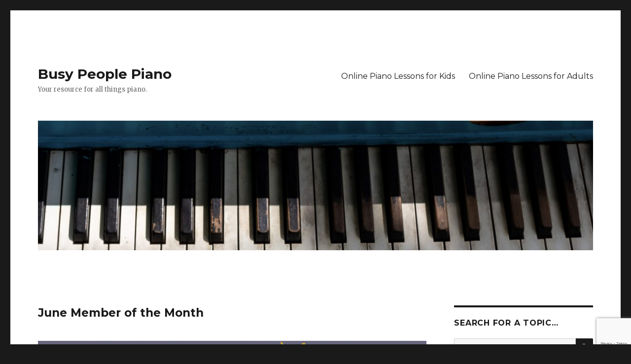

--- FILE ---
content_type: text/html; charset=UTF-8
request_url: http://blog.busymomsdopiano.com/june-member-of-the-month-2/
body_size: 16896
content:
<!DOCTYPE html>
<html lang="en-US" prefix="og: http://ogp.me/ns#" class="no-js">
<head>
	<meta charset="UTF-8">
	<meta name="viewport" content="width=device-width, initial-scale=1">
	<link rel="profile" href="http://gmpg.org/xfn/11">
		<link rel="pingback" href="http://blog.busymomsdopiano.com/xmlrpc.php">
		<script>(function(html){html.className = html.className.replace(/\bno-js\b/,'js')})(document.documentElement);</script>
<title>June Member of the Month - Busy People Piano</title>

<!-- This site is optimized with the Yoast SEO plugin v8.0 - https://yoast.com/wordpress/plugins/seo/ -->
<link rel="canonical" href="http://blog.busymomsdopiano.com/june-member-of-the-month-2/" />
<meta property="og:locale" content="en_US" />
<meta property="og:type" content="article" />
<meta property="og:title" content="June Member of the Month - Busy People Piano" />
<meta property="og:description" content="Meet LaNise and her 11 year old daughter Erelyn-Marie from Columbus, Ohio. They are a thrill seeking  mother-daughter duo who spend their summers riding rollercoasters at  Cedar Point the roller coaster capital of the world! Q: What’s your musical background? I [LaNise] don&#8217;t have any musical background but Erelyn has been playing piano since she was 4 years &hellip; Continue reading &quot;June Member of the Month&quot;" />
<meta property="og:url" content="http://blog.busymomsdopiano.com/june-member-of-the-month-2/" />
<meta property="og:site_name" content="Busy People Piano" />
<meta property="article:publisher" content="https://facebook.com/busymomsdopianoc" />
<meta property="article:tag" content="busy kids do piano" />
<meta property="article:tag" content="learning piano at home" />
<meta property="article:tag" content="Member of the Month" />
<meta property="article:tag" content="music with kids" />
<meta property="article:tag" content="online piano lessons" />
<meta property="article:section" content="Member of the Month" />
<meta property="article:published_time" content="2021-06-10T15:13:02-05:00" />
<meta property="article:modified_time" content="2023-11-20T14:25:30-05:00" />
<meta property="og:updated_time" content="2023-11-20T14:25:30-05:00" />
<meta property="og:image" content="http://blog.busymomsdopiano.com/wp-content/uploads/June-MOM-1-1030x579.png" />
<meta property="og:image:width" content="1030" />
<meta property="og:image:height" content="579" />
<meta name="twitter:card" content="summary_large_image" />
<meta name="twitter:description" content="Meet LaNise and her 11 year old daughter Erelyn-Marie from Columbus, Ohio. They are a thrill seeking  mother-daughter duo who spend their summers riding rollercoasters at  Cedar Point the roller coaster capital of the world! Q: What’s your musical background? I [LaNise] don&#8217;t have any musical background but Erelyn has been playing piano since she was 4 years &hellip; Continue reading &quot;June Member of the Month&quot;" />
<meta name="twitter:title" content="June Member of the Month - Busy People Piano" />
<meta name="twitter:image" content="http://blog.busymomsdopiano.com/wp-content/uploads/June-MOM-1.png" />
<script type='application/ld+json'>{"@context":"https:\/\/schema.org","@type":"Organization","url":"http:\/\/blog.busymomsdopiano.com","sameAs":["https:\/\/facebook.com\/busymomsdopianoc","https:\/\/instagram.com\/busymomsdopiano","https:\/\/www.youtube.com\/channel\/UCyLZuBpk8DpLCrFnTYHj_bQ\/videos"],"@id":"http:\/\/blog.busymomsdopiano.com#organization","name":"Busy Kids Do Piano","logo":"http:\/\/blog.busymomsdopiano.com\/wp-content\/uploads\/StockSnap_POB23XD1WR.jpg"}</script>
<!-- / Yoast SEO plugin. -->

<link rel='dns-prefetch' href='//fonts.googleapis.com' />
<link rel='dns-prefetch' href='//s.w.org' />
<link rel="alternate" type="application/rss+xml" title="Busy People Piano &raquo; Feed" href="http://blog.busymomsdopiano.com/feed/" />
<link rel="alternate" type="application/rss+xml" title="Busy People Piano &raquo; Comments Feed" href="http://blog.busymomsdopiano.com/comments/feed/" />
<link rel="alternate" type="application/rss+xml" title="Busy People Piano &raquo; June Member of the Month Comments Feed" href="http://blog.busymomsdopiano.com/june-member-of-the-month-2/feed/" />
		<script type="text/javascript">
			window._wpemojiSettings = {"baseUrl":"https:\/\/s.w.org\/images\/core\/emoji\/2\/72x72\/","ext":".png","svgUrl":"https:\/\/s.w.org\/images\/core\/emoji\/2\/svg\/","svgExt":".svg","source":{"concatemoji":"http:\/\/blog.busymomsdopiano.com\/wp-includes\/js\/wp-emoji-release.min.js?ver=4.6.30"}};
			!function(e,o,t){var a,n,r;function i(e){var t=o.createElement("script");t.src=e,t.type="text/javascript",o.getElementsByTagName("head")[0].appendChild(t)}for(r=Array("simple","flag","unicode8","diversity","unicode9"),t.supports={everything:!0,everythingExceptFlag:!0},n=0;n<r.length;n++)t.supports[r[n]]=function(e){var t,a,n=o.createElement("canvas"),r=n.getContext&&n.getContext("2d"),i=String.fromCharCode;if(!r||!r.fillText)return!1;switch(r.textBaseline="top",r.font="600 32px Arial",e){case"flag":return(r.fillText(i(55356,56806,55356,56826),0,0),n.toDataURL().length<3e3)?!1:(r.clearRect(0,0,n.width,n.height),r.fillText(i(55356,57331,65039,8205,55356,57096),0,0),a=n.toDataURL(),r.clearRect(0,0,n.width,n.height),r.fillText(i(55356,57331,55356,57096),0,0),a!==n.toDataURL());case"diversity":return r.fillText(i(55356,57221),0,0),a=(t=r.getImageData(16,16,1,1).data)[0]+","+t[1]+","+t[2]+","+t[3],r.fillText(i(55356,57221,55356,57343),0,0),a!=(t=r.getImageData(16,16,1,1).data)[0]+","+t[1]+","+t[2]+","+t[3];case"simple":return r.fillText(i(55357,56835),0,0),0!==r.getImageData(16,16,1,1).data[0];case"unicode8":return r.fillText(i(55356,57135),0,0),0!==r.getImageData(16,16,1,1).data[0];case"unicode9":return r.fillText(i(55358,56631),0,0),0!==r.getImageData(16,16,1,1).data[0]}return!1}(r[n]),t.supports.everything=t.supports.everything&&t.supports[r[n]],"flag"!==r[n]&&(t.supports.everythingExceptFlag=t.supports.everythingExceptFlag&&t.supports[r[n]]);t.supports.everythingExceptFlag=t.supports.everythingExceptFlag&&!t.supports.flag,t.DOMReady=!1,t.readyCallback=function(){t.DOMReady=!0},t.supports.everything||(a=function(){t.readyCallback()},o.addEventListener?(o.addEventListener("DOMContentLoaded",a,!1),e.addEventListener("load",a,!1)):(e.attachEvent("onload",a),o.attachEvent("onreadystatechange",function(){"complete"===o.readyState&&t.readyCallback()})),(a=t.source||{}).concatemoji?i(a.concatemoji):a.wpemoji&&a.twemoji&&(i(a.twemoji),i(a.wpemoji)))}(window,document,window._wpemojiSettings);
		</script>
		<style type="text/css">
img.wp-smiley,
img.emoji {
	display: inline !important;
	border: none !important;
	box-shadow: none !important;
	height: 1em !important;
	width: 1em !important;
	margin: 0 .07em !important;
	vertical-align: -0.1em !important;
	background: none !important;
	padding: 0 !important;
}
</style>
<link rel='stylesheet' id='popupally-style-css'  href='http://blog.busymomsdopiano.com/wp-content/popupally-scripts/1-popupally-style.css?ver=2.0.1.1' type='text/css' media='all' />
<link rel='stylesheet' id='ssb-front-css-css'  href='http://blog.busymomsdopiano.com/wp-content/plugins/simple-social-buttons/assets/css/front.css?ver=2.0.17' type='text/css' media='all' />
<link rel='stylesheet' id='twentysixteen-fonts-css'  href='https://fonts.googleapis.com/css?family=Merriweather%3A400%2C700%2C900%2C400italic%2C700italic%2C900italic%7CMontserrat%3A400%2C700%7CInconsolata%3A400&#038;subset=latin%2Clatin-ext' type='text/css' media='all' />
<link rel='stylesheet' id='genericons-css'  href='http://blog.busymomsdopiano.com/wp-content/themes/twentysixteen/genericons/genericons.css?ver=3.4.1' type='text/css' media='all' />
<link rel='stylesheet' id='twentysixteen-style-css'  href='http://blog.busymomsdopiano.com/wp-content/themes/twentysixteen/style.css?ver=4.6.30' type='text/css' media='all' />
<style id='twentysixteen-style-inline-css' type='text/css'>

		/* Custom Link Color */
		.menu-toggle:hover,
		.menu-toggle:focus,
		a,
		.main-navigation a:hover,
		.main-navigation a:focus,
		.dropdown-toggle:hover,
		.dropdown-toggle:focus,
		.social-navigation a:hover:before,
		.social-navigation a:focus:before,
		.post-navigation a:hover .post-title,
		.post-navigation a:focus .post-title,
		.tagcloud a:hover,
		.tagcloud a:focus,
		.site-branding .site-title a:hover,
		.site-branding .site-title a:focus,
		.entry-title a:hover,
		.entry-title a:focus,
		.entry-footer a:hover,
		.entry-footer a:focus,
		.comment-metadata a:hover,
		.comment-metadata a:focus,
		.pingback .comment-edit-link:hover,
		.pingback .comment-edit-link:focus,
		.comment-reply-link,
		.comment-reply-link:hover,
		.comment-reply-link:focus,
		.required,
		.site-info a:hover,
		.site-info a:focus {
			color: #9fdb7a;
		}

		mark,
		ins,
		button:hover,
		button:focus,
		input[type="button"]:hover,
		input[type="button"]:focus,
		input[type="reset"]:hover,
		input[type="reset"]:focus,
		input[type="submit"]:hover,
		input[type="submit"]:focus,
		.pagination .prev:hover,
		.pagination .prev:focus,
		.pagination .next:hover,
		.pagination .next:focus,
		.widget_calendar tbody a,
		.page-links a:hover,
		.page-links a:focus {
			background-color: #9fdb7a;
		}

		input[type="date"]:focus,
		input[type="time"]:focus,
		input[type="datetime-local"]:focus,
		input[type="week"]:focus,
		input[type="month"]:focus,
		input[type="text"]:focus,
		input[type="email"]:focus,
		input[type="url"]:focus,
		input[type="password"]:focus,
		input[type="search"]:focus,
		input[type="tel"]:focus,
		input[type="number"]:focus,
		textarea:focus,
		.tagcloud a:hover,
		.tagcloud a:focus,
		.menu-toggle:hover,
		.menu-toggle:focus {
			border-color: #9fdb7a;
		}

		@media screen and (min-width: 56.875em) {
			.main-navigation li:hover > a,
			.main-navigation li.focus > a {
				color: #9fdb7a;
			}
		}
	
</style>
<!--[if lt IE 10]>
<link rel='stylesheet' id='twentysixteen-ie-css'  href='http://blog.busymomsdopiano.com/wp-content/themes/twentysixteen/css/ie.css?ver=20160816' type='text/css' media='all' />
<![endif]-->
<!--[if lt IE 9]>
<link rel='stylesheet' id='twentysixteen-ie8-css'  href='http://blog.busymomsdopiano.com/wp-content/themes/twentysixteen/css/ie8.css?ver=20160816' type='text/css' media='all' />
<![endif]-->
<!--[if lt IE 8]>
<link rel='stylesheet' id='twentysixteen-ie7-css'  href='http://blog.busymomsdopiano.com/wp-content/themes/twentysixteen/css/ie7.css?ver=20160816' type='text/css' media='all' />
<![endif]-->
<link rel='stylesheet' id='rpt_front_style-css'  href='http://blog.busymomsdopiano.com/wp-content/plugins/related-posts-thumbnails/assets/css/front.css?ver=1.6.2' type='text/css' media='all' />
<script type='text/javascript' src='http://blog.busymomsdopiano.com/wp-includes/js/jquery/jquery.js?ver=1.12.4'></script>
<script type='text/javascript' src='http://blog.busymomsdopiano.com/wp-includes/js/jquery/jquery-migrate.min.js?ver=1.4.1'></script>
<script type='text/javascript' src='http://blog.busymomsdopiano.com/wp-content/plugins/convertkit/resources/frontend/jquery.cookie.min.js?ver=1.4.0'></script>
<script type='text/javascript'>
/* <![CDATA[ */
var ck_data = {"ajaxurl":"http:\/\/blog.busymomsdopiano.com\/wp-admin\/admin-ajax.php"};
/* ]]> */
</script>
<script type='text/javascript' src='http://blog.busymomsdopiano.com/wp-content/plugins/convertkit/resources/frontend/wp-convertkit.js?ver=1.6.2'></script>
<script type='text/javascript'>
/* <![CDATA[ */
var popupally_action_object = {"popup_param":{"1":{"id":1,"timed-popup-delay":20,"cookie-duration":14,"priority":0,"popup-selector":"#popup-box-gfcr-1","popup-class":"popupally-opened-gfcr-1","cookie-name":"popupally-cookie-1","close-trigger":".popup-click-close-trigger-1"},"2":{"id":2,"cookie-duration":14,"priority":0,"popup-selector":"#popup-box-gfcr-2","popup-class":"popupally-opened-gfcr-2","cookie-name":"popupally-cookie-2","close-trigger":".popup-click-close-trigger-2"}}};
/* ]]> */
</script>
<script type='text/javascript' src='http://blog.busymomsdopiano.com/wp-content/plugins/popupally/resource/frontend/popup.min.js?ver=2.0.1'></script>
<script type='text/javascript' src='http://blog.busymomsdopiano.com/wp-content/plugins/simple-social-buttons/assets/js/front.js?ver=2.0.17'></script>
<!--[if lt IE 9]>
<script type='text/javascript' src='http://blog.busymomsdopiano.com/wp-content/themes/twentysixteen/js/html5.js?ver=3.7.3'></script>
<![endif]-->
<link rel='https://api.w.org/' href='http://blog.busymomsdopiano.com/wp-json/' />
<link rel="EditURI" type="application/rsd+xml" title="RSD" href="http://blog.busymomsdopiano.com/xmlrpc.php?rsd" />
<link rel="wlwmanifest" type="application/wlwmanifest+xml" href="http://blog.busymomsdopiano.com/wp-includes/wlwmanifest.xml" /> 
<meta name="generator" content="WordPress 4.6.30" />
<link rel='shortlink' href='http://blog.busymomsdopiano.com/?p=1427' />
<link rel="alternate" type="application/json+oembed" href="http://blog.busymomsdopiano.com/wp-json/oembed/1.0/embed?url=http%3A%2F%2Fblog.busymomsdopiano.com%2Fjune-member-of-the-month-2%2F" />
<link rel="alternate" type="text/xml+oembed" href="http://blog.busymomsdopiano.com/wp-json/oembed/1.0/embed?url=http%3A%2F%2Fblog.busymomsdopiano.com%2Fjune-member-of-the-month-2%2F&#038;format=xml" />
<script type="text/javascript" async defer data-pin-color="red"  data-pin-hover="true" src="http://blog.busymomsdopiano.com/wp-content/plugins/pinterest-pin-it-button-on-image-hover-and-post/js/pinit.js"></script>	<script>
		</script>
	 <style media="screen">

         /*inline margin*/
    
  
  
  
  
  
          /*margin-digbar*/

  
  
  
  
 
   
   

</style>
		<style type="text/css">.recentcomments a{display:inline !important;padding:0 !important;margin:0 !important;}</style>
		      <style>
      #related_posts_thumbnails li{
          border-right: 1px solid #dddddd;
          background-color: #ffffff      }
      #related_posts_thumbnails li:hover{
          background-color: #eeeeee;
      }
      .relpost_content{
          font-size: 12px;
          color: #333333;
      }
      .relpost-block-single{
          background-color: #ffffff;
          border-right: 1px solid  #dddddd;
          border-left: 1px solid  #dddddd;
          margin-right: -1px;
      }
      .relpost-block-single:hover{
          background-color: #eeeeee;
      }
      </style>

  </head>

<body class="single single-post postid-1427 single-format-gallery group-blog">
<div id="page" class="site">
	<div class="site-inner">
		<a class="skip-link screen-reader-text" href="#content">Skip to content</a>

		<header id="masthead" class="site-header" role="banner">
			<div class="site-header-main">
				<div class="site-branding">
					
											<p class="site-title"><a href="http://blog.busymomsdopiano.com/" rel="home">Busy People Piano</a></p>
											<p class="site-description">Your resource for all things piano.</p>
									</div><!-- .site-branding -->

									<button id="menu-toggle" class="menu-toggle">Menu</button>

					<div id="site-header-menu" class="site-header-menu">
													<nav id="site-navigation" class="main-navigation" role="navigation" aria-label="Primary Menu">
								<div class="menu-header-menu-container"><ul id="menu-header-menu" class="primary-menu"><li id="menu-item-867" class="menu-item menu-item-type-custom menu-item-object-custom menu-item-867"><a href="https://busykidsdopiano.com">Online Piano Lessons for Kids</a></li>
<li id="menu-item-868" class="menu-item menu-item-type-custom menu-item-object-custom menu-item-868"><a href="https://busymomsdopiano.com">Online Piano Lessons for Adults</a></li>
</ul></div>							</nav><!-- .main-navigation -->
						
											</div><!-- .site-header-menu -->
							</div><!-- .site-header-main -->

											<div class="header-image">
					<a href="http://blog.busymomsdopiano.com/" rel="home">
						<img src="http://blog.busymomsdopiano.com/wp-content/uploads/cropped-49-DSC_0412.jpg" srcset="http://blog.busymomsdopiano.com/wp-content/uploads/cropped-49-DSC_0412-300x70.jpg 300w, http://blog.busymomsdopiano.com/wp-content/uploads/cropped-49-DSC_0412-768x179.jpg 768w, http://blog.busymomsdopiano.com/wp-content/uploads/cropped-49-DSC_0412-1030x240.jpg 1030w, http://blog.busymomsdopiano.com/wp-content/uploads/cropped-49-DSC_0412.jpg 1200w" sizes="(max-width: 709px) 85vw, (max-width: 909px) 81vw, (max-width: 1362px) 88vw, 1200px" width="1200" height="280" alt="Busy People Piano">
					</a>
				</div><!-- .header-image -->
					</header><!-- .site-header -->

		<div id="content" class="site-content">

<div id="primary" class="content-area">
	<main id="main" class="site-main" role="main">
		
<article id="post-1427" class="post-1427 post type-post status-publish format-gallery has-post-thumbnail hentry category-member-of-the-month tag-busy-kids-do-piano tag-learning-piano-at-home tag-member-of-the-month tag-music-with-kids tag-online-piano-lessons post_format-post-format-gallery">
	<header class="entry-header">
		<h1 class="entry-title">June Member of the Month</h1>	</header><!-- .entry-header -->

	
	
		<div class="post-thumbnail">
		<img width="1200" height="675" src="http://blog.busymomsdopiano.com/wp-content/uploads/June-MOM-1-1200x675.png" class="attachment-post-thumbnail size-post-thumbnail wp-post-image" alt="June MOM (1)" srcset="http://blog.busymomsdopiano.com/wp-content/uploads/June-MOM-1-1200x675.png 1200w, http://blog.busymomsdopiano.com/wp-content/uploads/June-MOM-1-300x169.png 300w, http://blog.busymomsdopiano.com/wp-content/uploads/June-MOM-1-768x432.png 768w, http://blog.busymomsdopiano.com/wp-content/uploads/June-MOM-1-1030x579.png 1030w" sizes="(max-width: 709px) 85vw, (max-width: 909px) 67vw, (max-width: 984px) 60vw, (max-width: 1362px) 62vw, 840px" />	</div><!-- .post-thumbnail -->

	
	<div class="entry-content">
		<p>Meet LaNise and her 11 year old daughter Erelyn-Marie from Columbus, Ohio. They are a thrill seeking  mother-daughter duo who spend their summers riding rollercoasters at  Cedar Point the roller coaster capital of the world!</p>
<p><strong>Q: What’s your musical background?</strong></p>
<p><span style="font-weight: 400;">I [LaNise] don&#8217;t have any musical background but Erelyn has been playing piano since she was 4 years old. I&#8217;ve learned music along with her but do not play.</span><span id="more-1427"></span></p>
<p><strong>Q: Anything fun or unique you’d like to share about your family?</strong></p>
<p><span style="font-weight: 400;">We love riding roller coasters together. Every Summer we take multiple trips to Cedar Point [the roller coaster capital of the world] and ride as many as possible in a day or two.</span></p>
<p><strong>Q: How do you structure piano lessons/practice for your family? Any tips to share?</strong></p>
<p><span style="font-weight: 400;">Erelyn practices almost every day usually after dinner time. She doesn&#8217;t always do a lesson though. Sometimes it&#8217;s just a song she&#8217;s learning for church.</span></p>
<p><span style="font-weight: 400;"> The only tip I can offer: To keep her motivated, I let her pick a gift she wants at the end of each week if she has practiced a certain number of days. Nothing big, maybe a fast food run or something from the dollar store. </span></p>
<p style="text-align: center;"><img class="alignnone size-medium wp-image-1430" src="http://blog.busymomsdopiano.com/wp-content/uploads/20210523_143024-234x300.jpg" alt="20210523_143024" width="234" height="300" srcset="http://blog.busymomsdopiano.com/wp-content/uploads/20210523_143024-234x300.jpg 234w, http://blog.busymomsdopiano.com/wp-content/uploads/20210523_143024-768x985.jpg 768w, http://blog.busymomsdopiano.com/wp-content/uploads/20210523_143024-803x1030.jpg 803w, http://blog.busymomsdopiano.com/wp-content/uploads/20210523_143024-1200x1540.jpg 1200w" sizes="(max-width: 234px) 85vw, 234px" /></p>
<p><strong>Q: How did you learn about Busy Moms/Kids Do Piano?</strong></p>
<p><span style="font-weight: 400;">I saw an ad on Facebook and watched the free lesson. </span></p>
<p><strong>Q: Do you have any stories you’d like to share about your musical journey with piano lessons?</strong></p>
<p><span style="font-weight: 400;">When Erelyn first started piano, she was 4 and caught on very easily. She progressed much faster than expected and she loved learning something new each lesson. She&#8217;s played in a few recitals and now plays the accompaniment for our kids choir at church. She did have about a year of not playing when her piano teacher moved away so after being out of practice it took some motivating to get her back in the practice mood again but, she&#8217;s bounced back tremendously. </span></p>
<p><strong>Q: What is your goal with having your child learn to play the piano?</strong></p>
<p><span style="font-weight: 400;">I&#8217;d like her to want to play piano for fun but also so she can be a help in our church one day.</span></p>
<script src="https://cdn.kit.com/assets/CKJS4.js?v=21" nonce="fHSaUDRPssWzv9fEGqYl3w=="></script> <div class="ck_form_container ck_inline" data-ck-version="6">   <div class="ck_form ck_naked">   <div class="ck_form_fields">     <div id="ck_success_msg" style="display:none;">       <p>Success! Now check your email to confirm your subscription.</p>     </div>      <!--  Form starts here  -->     <form id="ck_subscribe_form" class="ck_subscribe_form" action="https://forms.convertkit.com/landing_pages/104036/subscribe" data-remote="true">       <input type="hidden" value="{&quot;form_style&quot;:&quot;naked&quot;,&quot;embed_style&quot;:&quot;inline&quot;,&quot;embed_trigger&quot;:&quot;scroll_percentage&quot;,&quot;scroll_percentage&quot;:&quot;70&quot;,&quot;delay_seconds&quot;:&quot;10&quot;,&quot;display_position&quot;:&quot;br&quot;,&quot;display_devices&quot;:&quot;all&quot;,&quot;days_no_show&quot;:&quot;15&quot;,&quot;converted_behavior&quot;:&quot;hide&quot;}" id="ck_form_options">       <input type="hidden" name="id" value="104036" id="landing_page_id">       <input type="hidden" name="ck_form_recaptcha" value="true" id="ck_form_recaptcha">       <div class="ck_errorArea">         <div id="ck_error_msg" style="display:none">           <p>There was an error submitting your subscription. Please try again.</p>         </div>       </div>       <div class="ck_control_group ck_email_field_group">         <label class="ck_label" for="ck_emailField" style="display: none">Email Address</label>         <input type="text" name="first_name" class="ck_first_name" id="ck_firstNameField" placeholder="First Name">         <input type="email" name="email" class="ck_email_address" id="ck_emailField" placeholder="Email Address" required>       </div>       <div class="ck_control_group ck_captcha2_h_field_group ck-captcha2-h" style="position: absolute !important;left: -999em !important;">         <input type="text" name="captcha2_h" class="ck-captcha2-h" id="ck_captcha2_h" placeholder="We use this field to detect spam bots. If you fill this in, you will be marked as a spammer.">       </div>         <button class="subscribe_button ck_subscribe_button btn fields" id="ck_subscribe_button">         Subscribe       </button>     </form>   </div>  </div>  </div>   <style type="text/css">/* Layout */   .ck_form.ck_naked {   /* divider image */ 	background: transparent; 	line-height: 1.5em; 	overflow: hidden; 	color: #666; 	font-size: 16px; 	border: none; 	-webkit-box-shadow: none; 	-moz-box-shadow: none; 	box-shadow: none; 	clear: both; 	margin: 20px 0px; 	text-align: center; }  .ck_form.ck_naked p { 	padding: 0px; }  .ck_form, .ck_form * { 	-webkit-box-sizing: border-box; 	-moz-box-sizing: border-box; 	box-sizing: border-box; }  .ck_form.ck_naked .ck_form_fields { 	width: 100%; 	float: left; 	padding: 5%; } /* Form fields */  .ck_errorArea { 	display: none; /* temporary */ }  #ck_success_msg { 	padding: 10px 10px 0px; 	border: solid 1px #ddd; 	background: #eee; }  .ck_form.ck_naked input[type="text"], .ck_form.ck_naked input[type="email"] { 	font-size: 18px; 	padding: 10px 8px; 	width: 34%; 	border: 1px solid #d6d6d6; /* stroke */ 	-moz-border-radius: 0px; 	-webkit-border-radius: 0px; 	border-radius: 0px; /* border radius */ 	background-color: #fff; /* layer fill content */ 	margin-bottom: 5px; 	height: auto; 	float: left; 	margin: 0px; 	margin-right: 1%; 	height: 42px; }  .ck_form input[type="text"]:focus, .ck_form input[type="email"]:focus { 	outline: none; 	border-color: #aaa; }  .ck_form.ck_naked .ck_subscribe_button {     width: 100%;     color: #fff;     margin: 0px;     padding:  9px 0px;     font-size: 18px;     background: #0d6db8;     -moz-border-radius: 0px;     -webkit-border-radius: 0px;     border-radius: 0px; /* border radius */     cursor: pointer;     border: none;     text-shadow: none;     width: 30%;     float: left;     height: 42px;   }   .ck_converted_content {   display: none; 	padding: 5%; 	background: #fff; }  /* max width 500 */  	.ck_form.ck_naked.width500 .ck_subscribe_button { 		width: 100%; 		float: none; 		margin-top: 5px; 	}  	.ck_form.ck_naked.width500 input[type="text"], .ck_form.ck_naked.width500 input[type="email"] { 		width: 49%; 	}  	.ck_form.ck_naked.width500 input[type="email"] { 		margin-right: 0px; 		width: 50%; 	}  /* max width 400 */  	.ck_form.ck_naked.width400 .ck_subscribe_button, .ck_form.ck_naked.width400 input[type="text"], .ck_form.ck_naked.width400 input[type="email"] { 		width: 100%; 		float: none; 		margin-top: 5px; 	}  .ck_slide_up, .ck_modal, .ck_slide_up .ck_naked, .ck_modal .ck_naked  { 	min-width: 400px; }  .page .ck_form.ck_naked { 	margin: 50px auto; 	max-width: 700px; }   /* v6 */  .ck_slide_up.ck_form_v6, .ck_modal.ck_form_v6, .ck_slide_up.ck_form_v6 .ck_naked, .ck_modal.ck_form_v6 .ck_naked {   min-width: 0 !important; }  .ck_form_v6 #ck_success_msg { 	padding: 0px 10px; }  @media all and (max-width: 403px) {   .ck_form_v6.ck_modal .ck_naked {     padding-top: 30px;   } }  @media all and (max-width: 499px) {   .ck_form_v6.ck_modal .ck_naked + .ck_close_link {     color: #fff;     top: 10px;   } }  .ck_form_v6.ck_slide_up .ck_naked + .ck_close_link {   right: 10px;   top: -5px; }  @media all and (min-width: 600px) {   .ck_form_v6.ck_slide_up .ck_naked + .ck_close_link {     right: 35px;   } }      </style> <p><a href="//www.pinterest.com/pin/create/button/" data-pin-do="buttonBookmark"  data-pin-color="red" data-pin-height="128"><img src="//assets.pinterest.com/images/pidgets/pinit_fg_en_rect_red_28.png" /></a></p><div class="simplesocialbuttons simplesocial-simple-icons simplesocialbuttons_inline simplesocialbuttons-align-left post-1427 post  simplesocialbuttons-inline-no-animation">
		<button class="ssb_fbshare-icon" target="_blank" data-href="https://www.facebook.com/sharer/sharer.php?u=http://blog.busymomsdopiano.com/june-member-of-the-month-2/" onclick="javascript:window.open(this.dataset.href, '', 'menubar=no,toolbar=no,resizable=yes,scrollbars=yes,height=600,width=600');return false;">
						<span class="icon"><svg xmlns="http://www.w3.org/2000/svg" viewBox="0 0 16 16" class="_1pbq" color="#ffffff"><path fill="#ffffff" fill-rule="evenodd" class="icon" d="M8 14H3.667C2.733 13.9 2 13.167 2 12.233V3.667A1.65 1.65 0 0 1 3.667 2h8.666A1.65 1.65 0 0 1 14 3.667v8.566c0 .934-.733 1.667-1.667 1.767H10v-3.967h1.3l.7-2.066h-2V6.933c0-.466.167-.9.867-.9H12v-1.8c.033 0-.933-.266-1.533-.266-1.267 0-2.434.7-2.467 2.133v1.867H6v2.066h2V14z"></path></svg></span>
						<span class="simplesocialtxt">Share </span> </button>
<button class="ssb_tweet-icon"  data-href="https://twitter.com/share?text=June+Member+of+the+Month&url=http://blog.busymomsdopiano.com/june-member-of-the-month-2/" rel="nofollow" onclick="javascript:window.open(this.dataset.href, '', 'menubar=no,toolbar=no,resizable=yes,scrollbars=yes,height=600,width=600');return false;">
						<span class="icon"><svg xmlns="http://www.w3.org/2000/svg" viewBox="0 0 72 72"><path fill="none" d="M0 0h72v72H0z"/><path class="icon" fill="#fff" d="M68.812 15.14c-2.348 1.04-4.87 1.744-7.52 2.06 2.704-1.62 4.78-4.186 5.757-7.243-2.53 1.5-5.33 2.592-8.314 3.176C56.35 10.59 52.948 9 49.182 9c-7.23 0-13.092 5.86-13.092 13.093 0 1.026.118 2.02.338 2.98C25.543 24.527 15.9 19.318 9.44 11.396c-1.125 1.936-1.77 4.184-1.77 6.58 0 4.543 2.312 8.552 5.824 10.9-2.146-.07-4.165-.658-5.93-1.64-.002.056-.002.11-.002.163 0 6.345 4.513 11.638 10.504 12.84-1.1.298-2.256.457-3.45.457-.845 0-1.666-.078-2.464-.23 1.667 5.2 6.5 8.985 12.23 9.09-4.482 3.51-10.13 5.605-16.26 5.605-1.055 0-2.096-.06-3.122-.184 5.794 3.717 12.676 5.882 20.067 5.882 24.083 0 37.25-19.95 37.25-37.25 0-.565-.013-1.133-.038-1.693 2.558-1.847 4.778-4.15 6.532-6.774z"/></svg></span><i class="simplesocialtxt">Tweet </i></button>
<button class="ssb_gplus-icon" data-href="https://plus.google.com/share?url=http://blog.busymomsdopiano.com/june-member-of-the-month-2/" onclick="javascript:window.open(this.dataset.href, '', 'menubar=no,toolbar=no,resizable=yes,scrollbars=yes,height=600,width=600');return false;">
						<span class="icon"><svg version="1.1" xmlns="http://www.w3.org/2000/svg" preserveAspectRatio="xMidYMid meet" width="30px" height="18px" viewBox="-10 -6 60 36" class="ozWidgetRioButtonSvg_ ozWidgetRioButtonPlusOne_"><path d="M30 7h-3v4h-4v3h4v4h3v-4h4v-3h-4V7z"></path><path d="M11 9.9v4h5.4C16 16.3 14 18 11 18c-3.3 0-5.9-2.8-5.9-6S7.7 6 11 6c1.5 0 2.8.5 3.8 1.5l2.9-2.9C15.9 3 13.7 2 11 2 5.5 2 1 6.5 1 12s4.5 10 10 10c5.8 0 9.6-4.1 9.6-9.8 0-.7-.1-1.5-.2-2.2H11z"></path></svg></span>
						<span class="simplesocialtxt">Google Plus </span></button>
<button class="ssb_linkedin-icon" data-href="https://www.linkedin.com/cws/share?url=http://blog.busymomsdopiano.com/june-member-of-the-month-2/" onclick="javascript:window.open(this.dataset.href, '', 'menubar=no,toolbar=no,resizable=yes,scrollbars=yes,height=600,width=600');return false;" >
						<span class="icon"> <svg version="1.1" id="Layer_1" xmlns="http://www.w3.org/2000/svg" xmlns:xlink="http://www.w3.org/1999/xlink" x="0px" y="0px" width="15px" height="14.1px" viewBox="-301.4 387.5 15 14.1" enable-background="new -301.4 387.5 15 14.1" xml:space="preserve"> <g id="XMLID_398_"> <path id="XMLID_399_" fill="#FFFFFF" d="M-296.2,401.6c0-3.2,0-6.3,0-9.5h0.1c1,0,2,0,2.9,0c0.1,0,0.1,0,0.1,0.1c0,0.4,0,0.8,0,1.2 c0.1-0.1,0.2-0.3,0.3-0.4c0.5-0.7,1.2-1,2.1-1.1c0.8-0.1,1.5,0,2.2,0.3c0.7,0.4,1.2,0.8,1.5,1.4c0.4,0.8,0.6,1.7,0.6,2.5 c0,1.8,0,3.6,0,5.4v0.1c-1.1,0-2.1,0-3.2,0c0-0.1,0-0.1,0-0.2c0-1.6,0-3.2,0-4.8c0-0.4,0-0.8-0.2-1.2c-0.2-0.7-0.8-1-1.6-1 c-0.8,0.1-1.3,0.5-1.6,1.2c-0.1,0.2-0.1,0.5-0.1,0.8c0,1.7,0,3.4,0,5.1c0,0.2,0,0.2-0.2,0.2c-1,0-1.9,0-2.9,0 C-296.1,401.6-296.2,401.6-296.2,401.6z"/> <path id="XMLID_400_" fill="#FFFFFF" d="M-298,401.6L-298,401.6c-1.1,0-2.1,0-3,0c-0.1,0-0.1,0-0.1-0.1c0-3.1,0-6.1,0-9.2 c0-0.1,0-0.1,0.1-0.1c1,0,2,0,2.9,0h0.1C-298,395.3-298,398.5-298,401.6z"/> <path id="XMLID_401_" fill="#FFFFFF" d="M-299.6,390.9c-0.7-0.1-1.2-0.3-1.6-0.8c-0.5-0.8-0.2-2.1,1-2.4c0.6-0.2,1.2-0.1,1.8,0.2 c0.5,0.4,0.7,0.9,0.6,1.5c-0.1,0.7-0.5,1.1-1.1,1.3C-299.1,390.8-299.4,390.8-299.6,390.9L-299.6,390.9z"/> </g> </svg> </span>
						<span class="simplesocialtxt">Share</span> </button>
<div class="fb-like ssb-fb-like" data-href="http://blog.busymomsdopiano.com/june-member-of-the-month-2/" data-layout="button_count" data-action="like" data-size="small" data-show-faces="false" data-share="false"></div>
</div>
<!-- relpost-thumb-wrapper --><div class="relpost-thumb-wrapper"><!-- filter-class --><div class="relpost-thumb-container"><h3>Related posts:</h3><div style="clear: both"></div><div style="clear: both"></div><!-- relpost-block-container --><div class="relpost-block-container"><a class="relpost-block-single" href="http://blog.busymomsdopiano.com/april-member-of-the-month-2/"><div style="width: 80px; height: 155px;"><div class="relpost-block-single-image" alt="May Member of the Month"  style=" background: transparent url(http://blog.busymomsdopiano.com/wp-content/uploads/maymom-2-80x80.png) no-repeat scroll 0% 0%; width: 80px; height: 80px; "></div><div class="relpost-block-single-text"  style="font-family: Arial;  font-size: 12px;  color: #333333;">May Member of the Month</div></div></a><a class="relpost-block-single" href="http://blog.busymomsdopiano.com/august-members-of-the-month/"><div style="width: 80px; height: 155px;"><div class="relpost-block-single-image" alt="August Members of the Month"  style=" background: transparent url(http://blog.busymomsdopiano.com/wp-content/uploads/augustmom-80x80.png) no-repeat scroll 0% 0%; width: 80px; height: 80px; "></div><div class="relpost-block-single-text"  style="font-family: Arial;  font-size: 12px;  color: #333333;">August Members of the Month</div></div></a><a class="relpost-block-single" href="http://blog.busymomsdopiano.com/may-member-of-the-month/"><div style="width: 80px; height: 155px;"><div class="relpost-block-single-image" alt="May Member of the Month"  style=" background: transparent url(http://blog.busymomsdopiano.com/wp-content/uploads/maymom-1-80x80.png) no-repeat scroll 0% 0%; width: 80px; height: 80px; "></div><div class="relpost-block-single-text"  style="font-family: Arial;  font-size: 12px;  color: #333333;">May Member of the Month</div></div></a></div><!-- close relpost-block-container --><div style="clear: both"></div></div><!-- close filter class --></div><!-- close relpost-thumb-wrapper -->	</div><!-- .entry-content -->

	<footer class="entry-footer">
		<span class="byline"><span class="author vcard"><img alt='' src='http://0.gravatar.com/avatar/96ae0437b4bdd0b75df6913a6c0075c8?s=49&#038;d=mm&#038;r=g' srcset='http://0.gravatar.com/avatar/96ae0437b4bdd0b75df6913a6c0075c8?s=98&amp;d=mm&amp;r=g 2x' class='avatar avatar-49 photo' height='49' width='49' /><span class="screen-reader-text">Author </span> <a class="url fn n" href="http://blog.busymomsdopiano.com/author/meg/">Meg</a></span></span><span class="posted-on"><span class="screen-reader-text">Posted on </span><a href="http://blog.busymomsdopiano.com/june-member-of-the-month-2/" rel="bookmark"><time class="entry-date published" datetime="2021-06-10T15:13:02+00:00">June 10, 2021</time><time class="updated" datetime="2023-11-20T14:25:30+00:00">November 20, 2023</time></a></span><span class="entry-format"><span class="screen-reader-text">Format </span><a href="http://blog.busymomsdopiano.com/type/gallery/">Gallery</a></span><span class="cat-links"><span class="screen-reader-text">Categories </span><a href="http://blog.busymomsdopiano.com/category/member-of-the-month/" rel="category tag">Member of the Month</a></span><span class="tags-links"><span class="screen-reader-text">Tags </span><a href="http://blog.busymomsdopiano.com/tag/busy-kids-do-piano/" rel="tag">busy kids do piano</a>, <a href="http://blog.busymomsdopiano.com/tag/learning-piano-at-home/" rel="tag">learning piano at home</a>, <a href="http://blog.busymomsdopiano.com/tag/member-of-the-month/" rel="tag">Member of the Month</a>, <a href="http://blog.busymomsdopiano.com/tag/music-with-kids/" rel="tag">music with kids</a>, <a href="http://blog.busymomsdopiano.com/tag/online-piano-lessons/" rel="tag">online piano lessons</a></span>			</footer><!-- .entry-footer -->
</article><!-- #post-## -->

<div id="comments" class="comments-area">

	
	
					<div id="respond" class="comment-respond">
			<h2 id="reply-title" class="comment-reply-title">Leave a Reply <small><a rel="nofollow" id="cancel-comment-reply-link" href="/june-member-of-the-month-2/#respond" style="display:none;">Cancel reply</a></small></h2>				<form action="http://blog.busymomsdopiano.com/wp-comments-post.php" method="post" id="commentform" class="comment-form" novalidate>
					<p class="comment-notes"><span id="email-notes">Your email address will not be published.</span> Required fields are marked <span class="required">*</span></p><p class="comment-form-comment"><label for="comment">Comment</label> <textarea id="comment" name="comment" cols="45" rows="8" maxlength="65525" aria-required="true" required="required"></textarea></p><p class="comment-form-author"><label for="author">Name <span class="required">*</span></label> <input id="author" name="author" type="text" value="" size="30" maxlength="245" aria-required='true' required='required' /></p>
<p class="comment-form-email"><label for="email">Email <span class="required">*</span></label> <input id="email" name="email" type="email" value="" size="30" maxlength="100" aria-describedby="email-notes" aria-required='true' required='required' /></p>
<p class="comment-form-url"><label for="url">Website</label> <input id="url" name="url" type="url" value="" size="30" maxlength="200" /></p>
<p class="form-submit"><input name="submit" type="submit" id="submit" class="submit" value="Post Comment" /> <input type='hidden' name='comment_post_ID' value='1427' id='comment_post_ID' />
<input type='hidden' name='comment_parent' id='comment_parent' value='0' />
</p><p style="display: none;"><input type="hidden" id="akismet_comment_nonce" name="akismet_comment_nonce" value="2dd6923aec" /></p><p style="display: none;"><input type="hidden" id="ak_js" name="ak_js" value="102"/></p>				</form>
					</div><!-- #respond -->
		
</div><!-- .comments-area -->

	<nav class="navigation post-navigation" role="navigation">
		<h2 class="screen-reader-text">Post navigation</h2>
		<div class="nav-links"><div class="nav-previous"><a href="http://blog.busymomsdopiano.com/may-members-of-the-month/" rel="prev"><span class="meta-nav" aria-hidden="true">Previous</span> <span class="screen-reader-text">Previous post:</span> <span class="post-title">May Members of the Month</span></a></div><div class="nav-next"><a href="http://blog.busymomsdopiano.com/a-peek-at-our-homeschool-7th-grade-edition/" rel="next"><span class="meta-nav" aria-hidden="true">Next</span> <span class="screen-reader-text">Next post:</span> <span class="post-title">A Peek At Our Homeschool (7th Grade Edition)</span></a></div></div>
	</nav>
	</main><!-- .site-main -->

	<aside id="content-bottom-widgets" class="content-bottom-widgets" role="complementary">
	
			<div class="widget-area">
			<section id="recent-comments-2" class="widget widget_recent_comments"><h2 class="widget-title">Recent Comments</h2><ul id="recentcomments"><li class="recentcomments"><span class="comment-author-link"><a href='https://www.cochessincarnet-madridoeste.es/nosotros/' rel='external nofollow' class='url'>microautos</a></span> on <a href="http://blog.busymomsdopiano.com/brain-breaks-for-piano-practice/#comment-42016">Brain Breaks for Piano Practice</a></li><li class="recentcomments"><span class="comment-author-link"><a href='http://tangim.ru/go/url=-aHR0cHM6Ly9kaXNlbm93ZWJwdWVibGEuY29tLw' rel='external nofollow' class='url'>diseño web puebla</a></span> on <a href="http://blog.busymomsdopiano.com/piano-practice-goals/#comment-40064">When Piano Feels Hard: How Piano Practice Goals Keep Students Going</a></li><li class="recentcomments"><span class="comment-author-link"><a href='https://dreadheadparkour.info/' rel='external nofollow' class='url'>dreadhead parkour</a></span> on <a href="http://blog.busymomsdopiano.com/blackmusicmonth/#comment-37977">Dance &#038; Draw Party Packet</a></li><li class="recentcomments"><span class="comment-author-link"><a href='https://match-3games.com/' rel='external nofollow' class='url'>match 3 games</a></span> on <a href="http://blog.busymomsdopiano.com/blackmusicmonth/#comment-37976">Dance &#038; Draw Party Packet</a></li><li class="recentcomments"><span class="comment-author-link"><a href='https://sahabatapp.com' rel='external nofollow' class='url'>platform SahabatApp</a></span> on <a href="http://blog.busymomsdopiano.com/opera/#comment-36934">Why and How to Introduce Kids to Opera</a></li></ul></section><section id="archives-3" class="widget widget_archive"><h2 class="widget-title">Archives</h2>		<label class="screen-reader-text" for="archives-dropdown-3">Archives</label>
		<select id="archives-dropdown-3" name="archive-dropdown" onchange='document.location.href=this.options[this.selectedIndex].value;'>
			
			<option value="">Select Month</option>
				<option value='http://blog.busymomsdopiano.com/2026/01/'> January 2026 </option>
	<option value='http://blog.busymomsdopiano.com/2025/12/'> December 2025 </option>
	<option value='http://blog.busymomsdopiano.com/2025/11/'> November 2025 </option>
	<option value='http://blog.busymomsdopiano.com/2025/10/'> October 2025 </option>
	<option value='http://blog.busymomsdopiano.com/2025/08/'> August 2025 </option>
	<option value='http://blog.busymomsdopiano.com/2025/06/'> June 2025 </option>
	<option value='http://blog.busymomsdopiano.com/2025/04/'> April 2025 </option>
	<option value='http://blog.busymomsdopiano.com/2025/03/'> March 2025 </option>
	<option value='http://blog.busymomsdopiano.com/2025/01/'> January 2025 </option>
	<option value='http://blog.busymomsdopiano.com/2024/12/'> December 2024 </option>
	<option value='http://blog.busymomsdopiano.com/2024/11/'> November 2024 </option>
	<option value='http://blog.busymomsdopiano.com/2024/10/'> October 2024 </option>
	<option value='http://blog.busymomsdopiano.com/2024/09/'> September 2024 </option>
	<option value='http://blog.busymomsdopiano.com/2024/08/'> August 2024 </option>
	<option value='http://blog.busymomsdopiano.com/2024/07/'> July 2024 </option>
	<option value='http://blog.busymomsdopiano.com/2024/06/'> June 2024 </option>
	<option value='http://blog.busymomsdopiano.com/2024/05/'> May 2024 </option>
	<option value='http://blog.busymomsdopiano.com/2024/04/'> April 2024 </option>
	<option value='http://blog.busymomsdopiano.com/2024/03/'> March 2024 </option>
	<option value='http://blog.busymomsdopiano.com/2024/02/'> February 2024 </option>
	<option value='http://blog.busymomsdopiano.com/2024/01/'> January 2024 </option>
	<option value='http://blog.busymomsdopiano.com/2023/12/'> December 2023 </option>
	<option value='http://blog.busymomsdopiano.com/2023/11/'> November 2023 </option>
	<option value='http://blog.busymomsdopiano.com/2023/10/'> October 2023 </option>
	<option value='http://blog.busymomsdopiano.com/2023/08/'> August 2023 </option>
	<option value='http://blog.busymomsdopiano.com/2023/07/'> July 2023 </option>
	<option value='http://blog.busymomsdopiano.com/2023/05/'> May 2023 </option>
	<option value='http://blog.busymomsdopiano.com/2023/04/'> April 2023 </option>
	<option value='http://blog.busymomsdopiano.com/2023/03/'> March 2023 </option>
	<option value='http://blog.busymomsdopiano.com/2023/02/'> February 2023 </option>
	<option value='http://blog.busymomsdopiano.com/2022/12/'> December 2022 </option>
	<option value='http://blog.busymomsdopiano.com/2022/11/'> November 2022 </option>
	<option value='http://blog.busymomsdopiano.com/2022/10/'> October 2022 </option>
	<option value='http://blog.busymomsdopiano.com/2022/08/'> August 2022 </option>
	<option value='http://blog.busymomsdopiano.com/2022/07/'> July 2022 </option>
	<option value='http://blog.busymomsdopiano.com/2022/06/'> June 2022 </option>
	<option value='http://blog.busymomsdopiano.com/2022/05/'> May 2022 </option>
	<option value='http://blog.busymomsdopiano.com/2022/04/'> April 2022 </option>
	<option value='http://blog.busymomsdopiano.com/2022/03/'> March 2022 </option>
	<option value='http://blog.busymomsdopiano.com/2022/02/'> February 2022 </option>
	<option value='http://blog.busymomsdopiano.com/2021/11/'> November 2021 </option>
	<option value='http://blog.busymomsdopiano.com/2021/10/'> October 2021 </option>
	<option value='http://blog.busymomsdopiano.com/2021/07/'> July 2021 </option>
	<option value='http://blog.busymomsdopiano.com/2021/06/'> June 2021 </option>
	<option value='http://blog.busymomsdopiano.com/2021/05/'> May 2021 </option>
	<option value='http://blog.busymomsdopiano.com/2021/04/'> April 2021 </option>
	<option value='http://blog.busymomsdopiano.com/2021/01/'> January 2021 </option>
	<option value='http://blog.busymomsdopiano.com/2020/12/'> December 2020 </option>
	<option value='http://blog.busymomsdopiano.com/2020/11/'> November 2020 </option>
	<option value='http://blog.busymomsdopiano.com/2020/09/'> September 2020 </option>
	<option value='http://blog.busymomsdopiano.com/2020/07/'> July 2020 </option>
	<option value='http://blog.busymomsdopiano.com/2020/06/'> June 2020 </option>
	<option value='http://blog.busymomsdopiano.com/2020/05/'> May 2020 </option>
	<option value='http://blog.busymomsdopiano.com/2020/04/'> April 2020 </option>
	<option value='http://blog.busymomsdopiano.com/2020/03/'> March 2020 </option>
	<option value='http://blog.busymomsdopiano.com/2019/09/'> September 2019 </option>
	<option value='http://blog.busymomsdopiano.com/2019/08/'> August 2019 </option>
	<option value='http://blog.busymomsdopiano.com/2019/07/'> July 2019 </option>
	<option value='http://blog.busymomsdopiano.com/2019/06/'> June 2019 </option>
	<option value='http://blog.busymomsdopiano.com/2019/05/'> May 2019 </option>
	<option value='http://blog.busymomsdopiano.com/2019/03/'> March 2019 </option>
	<option value='http://blog.busymomsdopiano.com/2019/02/'> February 2019 </option>
	<option value='http://blog.busymomsdopiano.com/2019/01/'> January 2019 </option>
	<option value='http://blog.busymomsdopiano.com/2018/12/'> December 2018 </option>
	<option value='http://blog.busymomsdopiano.com/2018/11/'> November 2018 </option>
	<option value='http://blog.busymomsdopiano.com/2018/10/'> October 2018 </option>
	<option value='http://blog.busymomsdopiano.com/2018/09/'> September 2018 </option>
	<option value='http://blog.busymomsdopiano.com/2018/08/'> August 2018 </option>
	<option value='http://blog.busymomsdopiano.com/2018/07/'> July 2018 </option>
	<option value='http://blog.busymomsdopiano.com/2018/06/'> June 2018 </option>
	<option value='http://blog.busymomsdopiano.com/2018/05/'> May 2018 </option>
	<option value='http://blog.busymomsdopiano.com/2018/04/'> April 2018 </option>
	<option value='http://blog.busymomsdopiano.com/2018/03/'> March 2018 </option>
	<option value='http://blog.busymomsdopiano.com/2018/02/'> February 2018 </option>
	<option value='http://blog.busymomsdopiano.com/2018/01/'> January 2018 </option>
	<option value='http://blog.busymomsdopiano.com/2017/12/'> December 2017 </option>
	<option value='http://blog.busymomsdopiano.com/2017/11/'> November 2017 </option>
	<option value='http://blog.busymomsdopiano.com/2017/10/'> October 2017 </option>
	<option value='http://blog.busymomsdopiano.com/2017/09/'> September 2017 </option>
	<option value='http://blog.busymomsdopiano.com/2017/08/'> August 2017 </option>
	<option value='http://blog.busymomsdopiano.com/2017/07/'> July 2017 </option>
	<option value='http://blog.busymomsdopiano.com/2017/06/'> June 2017 </option>
	<option value='http://blog.busymomsdopiano.com/2017/05/'> May 2017 </option>
	<option value='http://blog.busymomsdopiano.com/2017/04/'> April 2017 </option>
	<option value='http://blog.busymomsdopiano.com/2017/03/'> March 2017 </option>
	<option value='http://blog.busymomsdopiano.com/2017/02/'> February 2017 </option>
	<option value='http://blog.busymomsdopiano.com/2017/01/'> January 2017 </option>
	<option value='http://blog.busymomsdopiano.com/2016/12/'> December 2016 </option>
	<option value='http://blog.busymomsdopiano.com/2016/11/'> November 2016 </option>
	<option value='http://blog.busymomsdopiano.com/2016/10/'> October 2016 </option>
	<option value='http://blog.busymomsdopiano.com/2016/09/'> September 2016 </option>
	<option value='http://blog.busymomsdopiano.com/2016/08/'> August 2016 </option>
	<option value='http://blog.busymomsdopiano.com/2016/07/'> July 2016 </option>
	<option value='http://blog.busymomsdopiano.com/2016/06/'> June 2016 </option>
	<option value='http://blog.busymomsdopiano.com/2016/05/'> May 2016 </option>
	<option value='http://blog.busymomsdopiano.com/2016/04/'> April 2016 </option>
	<option value='http://blog.busymomsdopiano.com/2016/03/'> March 2016 </option>

		</select>
		</section>		</div><!-- .widget-area -->
	</aside><!-- .content-bottom-widgets -->

</div><!-- .content-area -->


	<aside id="secondary" class="sidebar widget-area" role="complementary">
		<section id="search-3" class="widget widget_search"><h2 class="widget-title">Search for a topic&#8230;</h2>
<form role="search" method="get" class="search-form" action="http://blog.busymomsdopiano.com/">
	<label>
		<span class="screen-reader-text">Search for:</span>
		<input type="search" class="search-field" placeholder="Search &hellip;" value="" name="s" />
	</label>
	<button type="submit" class="search-submit"><span class="screen-reader-text">Search</span></button>
</form>
</section><section id="facebook_page_plugin_widget-3" class="widget widget_facebook_page_plugin_widget"><h2 class="widget-title">Join Our Community!</h2><div class="cameronjonesweb_facebook_page_plugin" data-version="1.7.1" data-implementation="widget" id="DlBWDyUHaBaNJis"><div id="fb-root"></div><script>(function(d, s, id) {var js, fjs = d.getElementsByTagName(s)[0];if (d.getElementById(id)) return;js = d.createElement(s); js.id = id;js.src = "//connect.facebook.net/en_US/sdk.js#xfbml=1&version=v3.2&appId=846690882110183";fjs.parentNode.insertBefore(js, fjs);	}(document, 'script', 'facebook-jssdk'));</script><div class="fb-page" data-href="https://facebook.com/busymomsdopiano"  data-width="340" data-max-width="340" data-height="130" data-hide-cover="true" data-show-facepile="false" data-hide-cta="false" data-small-header="false" data-adapt-container-width="true"><div class="fb-xfbml-parse-ignore"><blockquote cite="https://www.facebook.com/busymomsdopiano"><a href="https://www.facebook.com/busymomsdopiano">https://www.facebook.com/busymomsdopiano</a></blockquote></div></div></div></section>		<section id="recent-posts-3" class="widget widget_recent_entries">		<h2 class="widget-title">Recent Posts</h2>		<ul>
					<li>
				<a href="http://blog.busymomsdopiano.com/piano-practice-reset/">7-Day Piano Practice Reset (Free Printable for Kids!)</a>
						</li>
					<li>
				<a href="http://blog.busymomsdopiano.com/homeschool-piano-success-story/">Homeschool Piano Success Story: How Emily Built Confidence and Consistency at the Piano</a>
						</li>
					<li>
				<a href="http://blog.busymomsdopiano.com/how-one-busy-family-uses-a-bkdp-lifetime-membership-to-learn-music-anywhere/">How One Busy Family Uses a BKDP Lifetime Membership to Learn Music Anywhere</a>
						</li>
					<li>
				<a href="http://blog.busymomsdopiano.com/free-music-listening-activity-for-kids-which-witch-sang-it/">Free Wicked! Music Activity for Kids: “Which Witch Sang It?”</a>
						</li>
					<li>
				<a href="http://blog.busymomsdopiano.com/how-soon-is-too-soon-to-start-piano-lessons-meet-eric-age-5/">How Soon Is Too Soon to Start Piano Lessons? Meet Eric, Age 5</a>
						</li>
				</ul>
		</section>		<section id="categories-4" class="widget widget_categories"><h2 class="widget-title">Categories</h2><label class="screen-reader-text" for="cat">Categories</label><select  name='cat' id='cat' class='postform' >
	<option value='-1'>Select Category</option>
	<option class="level-0" value="2">Blog</option>
	<option class="level-0" value="3">Busy Moms Do Piano</option>
	<option class="level-0" value="29">Member of the Month</option>
	<option class="level-0" value="4">Mom Stuff</option>
	<option class="level-0" value="59">Music History</option>
	<option class="level-0" value="5">Playing and Learning Tips</option>
	<option class="level-0" value="60">Printable Resources</option>
	<option class="level-0" value="1">Uncategorized</option>
	<option class="level-0" value="32">Videos</option>
</select>

<script type='text/javascript'>
/* <![CDATA[ */
(function() {
	var dropdown = document.getElementById( "cat" );
	function onCatChange() {
		if ( dropdown.options[ dropdown.selectedIndex ].value > 0 ) {
			location.href = "http://blog.busymomsdopiano.com/?cat=" + dropdown.options[ dropdown.selectedIndex ].value;
		}
	}
	dropdown.onchange = onCatChange;
})();
/* ]]> */
</script>

</section><section id="convertkit_form-2" class="widget convertkit widget_convertkit_form"><h2 class="widget-title">Have musical resources delivered to your inbox!</h2><script src="https://cdn.kit.com/assets/CKJS4.js?v=21" nonce="fHSaUDRPssWzv9fEGqYl3w=="></script> <div class="ck_form_container ck_inline" data-ck-version="6">   <div class="ck_form ck_naked">   <div class="ck_form_fields">     <div id="ck_success_msg" style="display:none;">       <p>Success! Now check your email to confirm your subscription.</p>     </div>      <!--  Form starts here  -->     <form id="ck_subscribe_form" class="ck_subscribe_form" action="https://forms.convertkit.com/landing_pages/104036/subscribe" data-remote="true">       <input type="hidden" value="{&quot;form_style&quot;:&quot;naked&quot;,&quot;embed_style&quot;:&quot;inline&quot;,&quot;embed_trigger&quot;:&quot;scroll_percentage&quot;,&quot;scroll_percentage&quot;:&quot;70&quot;,&quot;delay_seconds&quot;:&quot;10&quot;,&quot;display_position&quot;:&quot;br&quot;,&quot;display_devices&quot;:&quot;all&quot;,&quot;days_no_show&quot;:&quot;15&quot;,&quot;converted_behavior&quot;:&quot;hide&quot;}" id="ck_form_options">       <input type="hidden" name="id" value="104036" id="landing_page_id">       <input type="hidden" name="ck_form_recaptcha" value="true" id="ck_form_recaptcha">       <div class="ck_errorArea">         <div id="ck_error_msg" style="display:none">           <p>There was an error submitting your subscription. Please try again.</p>         </div>       </div>       <div class="ck_control_group ck_email_field_group">         <label class="ck_label" for="ck_emailField" style="display: none">Email Address</label>         <input type="text" name="first_name" class="ck_first_name" id="ck_firstNameField" placeholder="First Name">         <input type="email" name="email" class="ck_email_address" id="ck_emailField" placeholder="Email Address" required>       </div>       <div class="ck_control_group ck_captcha2_h_field_group ck-captcha2-h" style="position: absolute !important;left: -999em !important;">         <input type="text" name="captcha2_h" class="ck-captcha2-h" id="ck_captcha2_h" placeholder="We use this field to detect spam bots. If you fill this in, you will be marked as a spammer.">       </div>         <button class="subscribe_button ck_subscribe_button btn fields" id="ck_subscribe_button">         Subscribe       </button>     </form>   </div>  </div>  </div>   <style type="text/css">/* Layout */   .ck_form.ck_naked {   /* divider image */ 	background: transparent; 	line-height: 1.5em; 	overflow: hidden; 	color: #666; 	font-size: 16px; 	border: none; 	-webkit-box-shadow: none; 	-moz-box-shadow: none; 	box-shadow: none; 	clear: both; 	margin: 20px 0px; 	text-align: center; }  .ck_form.ck_naked p { 	padding: 0px; }  .ck_form, .ck_form * { 	-webkit-box-sizing: border-box; 	-moz-box-sizing: border-box; 	box-sizing: border-box; }  .ck_form.ck_naked .ck_form_fields { 	width: 100%; 	float: left; 	padding: 5%; } /* Form fields */  .ck_errorArea { 	display: none; /* temporary */ }  #ck_success_msg { 	padding: 10px 10px 0px; 	border: solid 1px #ddd; 	background: #eee; }  .ck_form.ck_naked input[type="text"], .ck_form.ck_naked input[type="email"] { 	font-size: 18px; 	padding: 10px 8px; 	width: 34%; 	border: 1px solid #d6d6d6; /* stroke */ 	-moz-border-radius: 0px; 	-webkit-border-radius: 0px; 	border-radius: 0px; /* border radius */ 	background-color: #fff; /* layer fill content */ 	margin-bottom: 5px; 	height: auto; 	float: left; 	margin: 0px; 	margin-right: 1%; 	height: 42px; }  .ck_form input[type="text"]:focus, .ck_form input[type="email"]:focus { 	outline: none; 	border-color: #aaa; }  .ck_form.ck_naked .ck_subscribe_button {     width: 100%;     color: #fff;     margin: 0px;     padding:  9px 0px;     font-size: 18px;     background: #0d6db8;     -moz-border-radius: 0px;     -webkit-border-radius: 0px;     border-radius: 0px; /* border radius */     cursor: pointer;     border: none;     text-shadow: none;     width: 30%;     float: left;     height: 42px;   }   .ck_converted_content {   display: none; 	padding: 5%; 	background: #fff; }  /* max width 500 */  	.ck_form.ck_naked.width500 .ck_subscribe_button { 		width: 100%; 		float: none; 		margin-top: 5px; 	}  	.ck_form.ck_naked.width500 input[type="text"], .ck_form.ck_naked.width500 input[type="email"] { 		width: 49%; 	}  	.ck_form.ck_naked.width500 input[type="email"] { 		margin-right: 0px; 		width: 50%; 	}  /* max width 400 */  	.ck_form.ck_naked.width400 .ck_subscribe_button, .ck_form.ck_naked.width400 input[type="text"], .ck_form.ck_naked.width400 input[type="email"] { 		width: 100%; 		float: none; 		margin-top: 5px; 	}  .ck_slide_up, .ck_modal, .ck_slide_up .ck_naked, .ck_modal .ck_naked  { 	min-width: 400px; }  .page .ck_form.ck_naked { 	margin: 50px auto; 	max-width: 700px; }   /* v6 */  .ck_slide_up.ck_form_v6, .ck_modal.ck_form_v6, .ck_slide_up.ck_form_v6 .ck_naked, .ck_modal.ck_form_v6 .ck_naked {   min-width: 0 !important; }  .ck_form_v6 #ck_success_msg { 	padding: 0px 10px; }  @media all and (max-width: 403px) {   .ck_form_v6.ck_modal .ck_naked {     padding-top: 30px;   } }  @media all and (max-width: 499px) {   .ck_form_v6.ck_modal .ck_naked + .ck_close_link {     color: #fff;     top: 10px;   } }  .ck_form_v6.ck_slide_up .ck_naked + .ck_close_link {   right: 10px;   top: -5px; }  @media all and (min-width: 600px) {   .ck_form_v6.ck_slide_up .ck_naked + .ck_close_link {     right: 35px;   } }      </style> </section>	</aside><!-- .sidebar .widget-area -->

		</div><!-- .site-content -->

		<footer id="colophon" class="site-footer" role="contentinfo">
							<nav class="main-navigation" role="navigation" aria-label="Footer Primary Menu">
					<div class="menu-header-menu-container"><ul id="menu-header-menu-1" class="primary-menu"><li class="menu-item menu-item-type-custom menu-item-object-custom menu-item-867"><a href="https://busykidsdopiano.com">Online Piano Lessons for Kids</a></li>
<li class="menu-item menu-item-type-custom menu-item-object-custom menu-item-868"><a href="https://busymomsdopiano.com">Online Piano Lessons for Adults</a></li>
</ul></div>				</nav><!-- .main-navigation -->
			
			
			<div class="site-info">
								<span class="site-title"><a href="http://blog.busymomsdopiano.com/" rel="home">Busy People Piano</a></span>
								<a href="https://wordpress.org/" class="imprint">
					Proudly powered by WordPress				</a>
			</div><!-- .site-info -->
		</footer><!-- .site-footer -->
	</div><!-- .site-inner -->
</div><!-- .site -->

<div id="popup-box-gfcr-1" class="popupally-overlay-gfcr-1 popup-click-close-trigger-1"><div class="popupally-outer-gfcr-1"><div class="popupally-inner-gfcr-1"><div class="popupally-center-gfcr"><div class="desc-gfcr">Want to join my "Musical Learning at Home" challenge?</div><div class="logo-row-gfcr"><div class="clear-gfcr"></div><img class="logo-img-gfcr" src="http://blog.busymomsdopiano.com/wp-content/plugins/popupally/resource/img/pink-tools.png" alt=""><div class="logo-text-gfcr">I'll deliver fun-filled musical activities to your inbox over the next 5 days.</div><div class="clear-gfcr"></div></div><form action="https://app.convertkit.com/landing_pages/97061/subscribe" popupally-popup="1" class="popupally-signup-form-ishdye content-gfcr" method="get"><input type="hidden" name="id" value="97061"/><input type="hidden" name="ck_form_recaptcha" value=""/><input type="hidden" name="captcha2_h" value=""/><input type="text" name="first_name" class="field-gfcr" placeholder="Enter your first name here"/><input type="email"  name="email" class="field-gfcr" placeholder="Enter a valid email here"/><input type="submit" class="popupally-form-submit submit-gfcr" value="Join the challenge!" /></form><div class="privacy-gfcr">Your information will *never* be shared or sold to a 3rd party.</div></div></div><div title="Close" class="popupally-close-gfcr popup-click-close-trigger-1"></div></div></div>		<div id="fb-root"></div>
		<script>(function(d, s, id) {
			var js, fjs = d.getElementsByTagName(s)[0];
			if (d.getElementById(id)) return;
			js = d.createElement(s); js.id = id;
			js.src = 'https://connect.facebook.net/en_US/sdk.js#xfbml=1&version=v2.11&appId=1158761637505872';
			fjs.parentNode.insertBefore(js, fjs);
		}(document, 'script', 'facebook-jssdk'));</script>
		<script type='text/javascript' src='http://blog.busymomsdopiano.com/wp-content/themes/twentysixteen/js/skip-link-focus-fix.js?ver=20160816'></script>
<script type='text/javascript' src='http://blog.busymomsdopiano.com/wp-includes/js/comment-reply.min.js?ver=4.6.30'></script>
<script type='text/javascript'>
/* <![CDATA[ */
var screenReaderText = {"expand":"expand child menu","collapse":"collapse child menu"};
/* ]]> */
</script>
<script type='text/javascript' src='http://blog.busymomsdopiano.com/wp-content/themes/twentysixteen/js/functions.js?ver=20160816'></script>
<script type='text/javascript' src='http://blog.busymomsdopiano.com/wp-includes/js/wp-embed.min.js?ver=4.6.30'></script>
<script type='text/javascript' src='http://blog.busymomsdopiano.com/wp-content/plugins/akismet/_inc/form.js?ver=4.0'></script>
<script type='text/javascript'>
/* <![CDATA[ */
var facebook_page_plugin_language = {"language":"en_US"};
/* ]]> */
</script>
<script type='text/javascript' src='http://blog.busymomsdopiano.com/wp-content/plugins/facebook-page-feed-graph-api/js/sdk.js'></script>
<script type='text/javascript' src='http://blog.busymomsdopiano.com/wp-content/plugins/facebook-page-feed-graph-api/js/responsive.min.js'></script>
</body>
</html>


--- FILE ---
content_type: text/html; charset=utf-8
request_url: https://www.google.com/recaptcha/api2/anchor?ar=1&k=6LcibRkUAAAAAPja1nU7BgtXEF_GG3kfsaExbAlm&co=aHR0cDovL2Jsb2cuYnVzeW1vbXNkb3BpYW5vLmNvbTo4MA..&hl=en&v=PoyoqOPhxBO7pBk68S4YbpHZ&size=invisible&anchor-ms=20000&execute-ms=30000&cb=xayjqcms4pud
body_size: 50542
content:
<!DOCTYPE HTML><html dir="ltr" lang="en"><head><meta http-equiv="Content-Type" content="text/html; charset=UTF-8">
<meta http-equiv="X-UA-Compatible" content="IE=edge">
<title>reCAPTCHA</title>
<style type="text/css">
/* cyrillic-ext */
@font-face {
  font-family: 'Roboto';
  font-style: normal;
  font-weight: 400;
  font-stretch: 100%;
  src: url(//fonts.gstatic.com/s/roboto/v48/KFO7CnqEu92Fr1ME7kSn66aGLdTylUAMa3GUBHMdazTgWw.woff2) format('woff2');
  unicode-range: U+0460-052F, U+1C80-1C8A, U+20B4, U+2DE0-2DFF, U+A640-A69F, U+FE2E-FE2F;
}
/* cyrillic */
@font-face {
  font-family: 'Roboto';
  font-style: normal;
  font-weight: 400;
  font-stretch: 100%;
  src: url(//fonts.gstatic.com/s/roboto/v48/KFO7CnqEu92Fr1ME7kSn66aGLdTylUAMa3iUBHMdazTgWw.woff2) format('woff2');
  unicode-range: U+0301, U+0400-045F, U+0490-0491, U+04B0-04B1, U+2116;
}
/* greek-ext */
@font-face {
  font-family: 'Roboto';
  font-style: normal;
  font-weight: 400;
  font-stretch: 100%;
  src: url(//fonts.gstatic.com/s/roboto/v48/KFO7CnqEu92Fr1ME7kSn66aGLdTylUAMa3CUBHMdazTgWw.woff2) format('woff2');
  unicode-range: U+1F00-1FFF;
}
/* greek */
@font-face {
  font-family: 'Roboto';
  font-style: normal;
  font-weight: 400;
  font-stretch: 100%;
  src: url(//fonts.gstatic.com/s/roboto/v48/KFO7CnqEu92Fr1ME7kSn66aGLdTylUAMa3-UBHMdazTgWw.woff2) format('woff2');
  unicode-range: U+0370-0377, U+037A-037F, U+0384-038A, U+038C, U+038E-03A1, U+03A3-03FF;
}
/* math */
@font-face {
  font-family: 'Roboto';
  font-style: normal;
  font-weight: 400;
  font-stretch: 100%;
  src: url(//fonts.gstatic.com/s/roboto/v48/KFO7CnqEu92Fr1ME7kSn66aGLdTylUAMawCUBHMdazTgWw.woff2) format('woff2');
  unicode-range: U+0302-0303, U+0305, U+0307-0308, U+0310, U+0312, U+0315, U+031A, U+0326-0327, U+032C, U+032F-0330, U+0332-0333, U+0338, U+033A, U+0346, U+034D, U+0391-03A1, U+03A3-03A9, U+03B1-03C9, U+03D1, U+03D5-03D6, U+03F0-03F1, U+03F4-03F5, U+2016-2017, U+2034-2038, U+203C, U+2040, U+2043, U+2047, U+2050, U+2057, U+205F, U+2070-2071, U+2074-208E, U+2090-209C, U+20D0-20DC, U+20E1, U+20E5-20EF, U+2100-2112, U+2114-2115, U+2117-2121, U+2123-214F, U+2190, U+2192, U+2194-21AE, U+21B0-21E5, U+21F1-21F2, U+21F4-2211, U+2213-2214, U+2216-22FF, U+2308-230B, U+2310, U+2319, U+231C-2321, U+2336-237A, U+237C, U+2395, U+239B-23B7, U+23D0, U+23DC-23E1, U+2474-2475, U+25AF, U+25B3, U+25B7, U+25BD, U+25C1, U+25CA, U+25CC, U+25FB, U+266D-266F, U+27C0-27FF, U+2900-2AFF, U+2B0E-2B11, U+2B30-2B4C, U+2BFE, U+3030, U+FF5B, U+FF5D, U+1D400-1D7FF, U+1EE00-1EEFF;
}
/* symbols */
@font-face {
  font-family: 'Roboto';
  font-style: normal;
  font-weight: 400;
  font-stretch: 100%;
  src: url(//fonts.gstatic.com/s/roboto/v48/KFO7CnqEu92Fr1ME7kSn66aGLdTylUAMaxKUBHMdazTgWw.woff2) format('woff2');
  unicode-range: U+0001-000C, U+000E-001F, U+007F-009F, U+20DD-20E0, U+20E2-20E4, U+2150-218F, U+2190, U+2192, U+2194-2199, U+21AF, U+21E6-21F0, U+21F3, U+2218-2219, U+2299, U+22C4-22C6, U+2300-243F, U+2440-244A, U+2460-24FF, U+25A0-27BF, U+2800-28FF, U+2921-2922, U+2981, U+29BF, U+29EB, U+2B00-2BFF, U+4DC0-4DFF, U+FFF9-FFFB, U+10140-1018E, U+10190-1019C, U+101A0, U+101D0-101FD, U+102E0-102FB, U+10E60-10E7E, U+1D2C0-1D2D3, U+1D2E0-1D37F, U+1F000-1F0FF, U+1F100-1F1AD, U+1F1E6-1F1FF, U+1F30D-1F30F, U+1F315, U+1F31C, U+1F31E, U+1F320-1F32C, U+1F336, U+1F378, U+1F37D, U+1F382, U+1F393-1F39F, U+1F3A7-1F3A8, U+1F3AC-1F3AF, U+1F3C2, U+1F3C4-1F3C6, U+1F3CA-1F3CE, U+1F3D4-1F3E0, U+1F3ED, U+1F3F1-1F3F3, U+1F3F5-1F3F7, U+1F408, U+1F415, U+1F41F, U+1F426, U+1F43F, U+1F441-1F442, U+1F444, U+1F446-1F449, U+1F44C-1F44E, U+1F453, U+1F46A, U+1F47D, U+1F4A3, U+1F4B0, U+1F4B3, U+1F4B9, U+1F4BB, U+1F4BF, U+1F4C8-1F4CB, U+1F4D6, U+1F4DA, U+1F4DF, U+1F4E3-1F4E6, U+1F4EA-1F4ED, U+1F4F7, U+1F4F9-1F4FB, U+1F4FD-1F4FE, U+1F503, U+1F507-1F50B, U+1F50D, U+1F512-1F513, U+1F53E-1F54A, U+1F54F-1F5FA, U+1F610, U+1F650-1F67F, U+1F687, U+1F68D, U+1F691, U+1F694, U+1F698, U+1F6AD, U+1F6B2, U+1F6B9-1F6BA, U+1F6BC, U+1F6C6-1F6CF, U+1F6D3-1F6D7, U+1F6E0-1F6EA, U+1F6F0-1F6F3, U+1F6F7-1F6FC, U+1F700-1F7FF, U+1F800-1F80B, U+1F810-1F847, U+1F850-1F859, U+1F860-1F887, U+1F890-1F8AD, U+1F8B0-1F8BB, U+1F8C0-1F8C1, U+1F900-1F90B, U+1F93B, U+1F946, U+1F984, U+1F996, U+1F9E9, U+1FA00-1FA6F, U+1FA70-1FA7C, U+1FA80-1FA89, U+1FA8F-1FAC6, U+1FACE-1FADC, U+1FADF-1FAE9, U+1FAF0-1FAF8, U+1FB00-1FBFF;
}
/* vietnamese */
@font-face {
  font-family: 'Roboto';
  font-style: normal;
  font-weight: 400;
  font-stretch: 100%;
  src: url(//fonts.gstatic.com/s/roboto/v48/KFO7CnqEu92Fr1ME7kSn66aGLdTylUAMa3OUBHMdazTgWw.woff2) format('woff2');
  unicode-range: U+0102-0103, U+0110-0111, U+0128-0129, U+0168-0169, U+01A0-01A1, U+01AF-01B0, U+0300-0301, U+0303-0304, U+0308-0309, U+0323, U+0329, U+1EA0-1EF9, U+20AB;
}
/* latin-ext */
@font-face {
  font-family: 'Roboto';
  font-style: normal;
  font-weight: 400;
  font-stretch: 100%;
  src: url(//fonts.gstatic.com/s/roboto/v48/KFO7CnqEu92Fr1ME7kSn66aGLdTylUAMa3KUBHMdazTgWw.woff2) format('woff2');
  unicode-range: U+0100-02BA, U+02BD-02C5, U+02C7-02CC, U+02CE-02D7, U+02DD-02FF, U+0304, U+0308, U+0329, U+1D00-1DBF, U+1E00-1E9F, U+1EF2-1EFF, U+2020, U+20A0-20AB, U+20AD-20C0, U+2113, U+2C60-2C7F, U+A720-A7FF;
}
/* latin */
@font-face {
  font-family: 'Roboto';
  font-style: normal;
  font-weight: 400;
  font-stretch: 100%;
  src: url(//fonts.gstatic.com/s/roboto/v48/KFO7CnqEu92Fr1ME7kSn66aGLdTylUAMa3yUBHMdazQ.woff2) format('woff2');
  unicode-range: U+0000-00FF, U+0131, U+0152-0153, U+02BB-02BC, U+02C6, U+02DA, U+02DC, U+0304, U+0308, U+0329, U+2000-206F, U+20AC, U+2122, U+2191, U+2193, U+2212, U+2215, U+FEFF, U+FFFD;
}
/* cyrillic-ext */
@font-face {
  font-family: 'Roboto';
  font-style: normal;
  font-weight: 500;
  font-stretch: 100%;
  src: url(//fonts.gstatic.com/s/roboto/v48/KFO7CnqEu92Fr1ME7kSn66aGLdTylUAMa3GUBHMdazTgWw.woff2) format('woff2');
  unicode-range: U+0460-052F, U+1C80-1C8A, U+20B4, U+2DE0-2DFF, U+A640-A69F, U+FE2E-FE2F;
}
/* cyrillic */
@font-face {
  font-family: 'Roboto';
  font-style: normal;
  font-weight: 500;
  font-stretch: 100%;
  src: url(//fonts.gstatic.com/s/roboto/v48/KFO7CnqEu92Fr1ME7kSn66aGLdTylUAMa3iUBHMdazTgWw.woff2) format('woff2');
  unicode-range: U+0301, U+0400-045F, U+0490-0491, U+04B0-04B1, U+2116;
}
/* greek-ext */
@font-face {
  font-family: 'Roboto';
  font-style: normal;
  font-weight: 500;
  font-stretch: 100%;
  src: url(//fonts.gstatic.com/s/roboto/v48/KFO7CnqEu92Fr1ME7kSn66aGLdTylUAMa3CUBHMdazTgWw.woff2) format('woff2');
  unicode-range: U+1F00-1FFF;
}
/* greek */
@font-face {
  font-family: 'Roboto';
  font-style: normal;
  font-weight: 500;
  font-stretch: 100%;
  src: url(//fonts.gstatic.com/s/roboto/v48/KFO7CnqEu92Fr1ME7kSn66aGLdTylUAMa3-UBHMdazTgWw.woff2) format('woff2');
  unicode-range: U+0370-0377, U+037A-037F, U+0384-038A, U+038C, U+038E-03A1, U+03A3-03FF;
}
/* math */
@font-face {
  font-family: 'Roboto';
  font-style: normal;
  font-weight: 500;
  font-stretch: 100%;
  src: url(//fonts.gstatic.com/s/roboto/v48/KFO7CnqEu92Fr1ME7kSn66aGLdTylUAMawCUBHMdazTgWw.woff2) format('woff2');
  unicode-range: U+0302-0303, U+0305, U+0307-0308, U+0310, U+0312, U+0315, U+031A, U+0326-0327, U+032C, U+032F-0330, U+0332-0333, U+0338, U+033A, U+0346, U+034D, U+0391-03A1, U+03A3-03A9, U+03B1-03C9, U+03D1, U+03D5-03D6, U+03F0-03F1, U+03F4-03F5, U+2016-2017, U+2034-2038, U+203C, U+2040, U+2043, U+2047, U+2050, U+2057, U+205F, U+2070-2071, U+2074-208E, U+2090-209C, U+20D0-20DC, U+20E1, U+20E5-20EF, U+2100-2112, U+2114-2115, U+2117-2121, U+2123-214F, U+2190, U+2192, U+2194-21AE, U+21B0-21E5, U+21F1-21F2, U+21F4-2211, U+2213-2214, U+2216-22FF, U+2308-230B, U+2310, U+2319, U+231C-2321, U+2336-237A, U+237C, U+2395, U+239B-23B7, U+23D0, U+23DC-23E1, U+2474-2475, U+25AF, U+25B3, U+25B7, U+25BD, U+25C1, U+25CA, U+25CC, U+25FB, U+266D-266F, U+27C0-27FF, U+2900-2AFF, U+2B0E-2B11, U+2B30-2B4C, U+2BFE, U+3030, U+FF5B, U+FF5D, U+1D400-1D7FF, U+1EE00-1EEFF;
}
/* symbols */
@font-face {
  font-family: 'Roboto';
  font-style: normal;
  font-weight: 500;
  font-stretch: 100%;
  src: url(//fonts.gstatic.com/s/roboto/v48/KFO7CnqEu92Fr1ME7kSn66aGLdTylUAMaxKUBHMdazTgWw.woff2) format('woff2');
  unicode-range: U+0001-000C, U+000E-001F, U+007F-009F, U+20DD-20E0, U+20E2-20E4, U+2150-218F, U+2190, U+2192, U+2194-2199, U+21AF, U+21E6-21F0, U+21F3, U+2218-2219, U+2299, U+22C4-22C6, U+2300-243F, U+2440-244A, U+2460-24FF, U+25A0-27BF, U+2800-28FF, U+2921-2922, U+2981, U+29BF, U+29EB, U+2B00-2BFF, U+4DC0-4DFF, U+FFF9-FFFB, U+10140-1018E, U+10190-1019C, U+101A0, U+101D0-101FD, U+102E0-102FB, U+10E60-10E7E, U+1D2C0-1D2D3, U+1D2E0-1D37F, U+1F000-1F0FF, U+1F100-1F1AD, U+1F1E6-1F1FF, U+1F30D-1F30F, U+1F315, U+1F31C, U+1F31E, U+1F320-1F32C, U+1F336, U+1F378, U+1F37D, U+1F382, U+1F393-1F39F, U+1F3A7-1F3A8, U+1F3AC-1F3AF, U+1F3C2, U+1F3C4-1F3C6, U+1F3CA-1F3CE, U+1F3D4-1F3E0, U+1F3ED, U+1F3F1-1F3F3, U+1F3F5-1F3F7, U+1F408, U+1F415, U+1F41F, U+1F426, U+1F43F, U+1F441-1F442, U+1F444, U+1F446-1F449, U+1F44C-1F44E, U+1F453, U+1F46A, U+1F47D, U+1F4A3, U+1F4B0, U+1F4B3, U+1F4B9, U+1F4BB, U+1F4BF, U+1F4C8-1F4CB, U+1F4D6, U+1F4DA, U+1F4DF, U+1F4E3-1F4E6, U+1F4EA-1F4ED, U+1F4F7, U+1F4F9-1F4FB, U+1F4FD-1F4FE, U+1F503, U+1F507-1F50B, U+1F50D, U+1F512-1F513, U+1F53E-1F54A, U+1F54F-1F5FA, U+1F610, U+1F650-1F67F, U+1F687, U+1F68D, U+1F691, U+1F694, U+1F698, U+1F6AD, U+1F6B2, U+1F6B9-1F6BA, U+1F6BC, U+1F6C6-1F6CF, U+1F6D3-1F6D7, U+1F6E0-1F6EA, U+1F6F0-1F6F3, U+1F6F7-1F6FC, U+1F700-1F7FF, U+1F800-1F80B, U+1F810-1F847, U+1F850-1F859, U+1F860-1F887, U+1F890-1F8AD, U+1F8B0-1F8BB, U+1F8C0-1F8C1, U+1F900-1F90B, U+1F93B, U+1F946, U+1F984, U+1F996, U+1F9E9, U+1FA00-1FA6F, U+1FA70-1FA7C, U+1FA80-1FA89, U+1FA8F-1FAC6, U+1FACE-1FADC, U+1FADF-1FAE9, U+1FAF0-1FAF8, U+1FB00-1FBFF;
}
/* vietnamese */
@font-face {
  font-family: 'Roboto';
  font-style: normal;
  font-weight: 500;
  font-stretch: 100%;
  src: url(//fonts.gstatic.com/s/roboto/v48/KFO7CnqEu92Fr1ME7kSn66aGLdTylUAMa3OUBHMdazTgWw.woff2) format('woff2');
  unicode-range: U+0102-0103, U+0110-0111, U+0128-0129, U+0168-0169, U+01A0-01A1, U+01AF-01B0, U+0300-0301, U+0303-0304, U+0308-0309, U+0323, U+0329, U+1EA0-1EF9, U+20AB;
}
/* latin-ext */
@font-face {
  font-family: 'Roboto';
  font-style: normal;
  font-weight: 500;
  font-stretch: 100%;
  src: url(//fonts.gstatic.com/s/roboto/v48/KFO7CnqEu92Fr1ME7kSn66aGLdTylUAMa3KUBHMdazTgWw.woff2) format('woff2');
  unicode-range: U+0100-02BA, U+02BD-02C5, U+02C7-02CC, U+02CE-02D7, U+02DD-02FF, U+0304, U+0308, U+0329, U+1D00-1DBF, U+1E00-1E9F, U+1EF2-1EFF, U+2020, U+20A0-20AB, U+20AD-20C0, U+2113, U+2C60-2C7F, U+A720-A7FF;
}
/* latin */
@font-face {
  font-family: 'Roboto';
  font-style: normal;
  font-weight: 500;
  font-stretch: 100%;
  src: url(//fonts.gstatic.com/s/roboto/v48/KFO7CnqEu92Fr1ME7kSn66aGLdTylUAMa3yUBHMdazQ.woff2) format('woff2');
  unicode-range: U+0000-00FF, U+0131, U+0152-0153, U+02BB-02BC, U+02C6, U+02DA, U+02DC, U+0304, U+0308, U+0329, U+2000-206F, U+20AC, U+2122, U+2191, U+2193, U+2212, U+2215, U+FEFF, U+FFFD;
}
/* cyrillic-ext */
@font-face {
  font-family: 'Roboto';
  font-style: normal;
  font-weight: 900;
  font-stretch: 100%;
  src: url(//fonts.gstatic.com/s/roboto/v48/KFO7CnqEu92Fr1ME7kSn66aGLdTylUAMa3GUBHMdazTgWw.woff2) format('woff2');
  unicode-range: U+0460-052F, U+1C80-1C8A, U+20B4, U+2DE0-2DFF, U+A640-A69F, U+FE2E-FE2F;
}
/* cyrillic */
@font-face {
  font-family: 'Roboto';
  font-style: normal;
  font-weight: 900;
  font-stretch: 100%;
  src: url(//fonts.gstatic.com/s/roboto/v48/KFO7CnqEu92Fr1ME7kSn66aGLdTylUAMa3iUBHMdazTgWw.woff2) format('woff2');
  unicode-range: U+0301, U+0400-045F, U+0490-0491, U+04B0-04B1, U+2116;
}
/* greek-ext */
@font-face {
  font-family: 'Roboto';
  font-style: normal;
  font-weight: 900;
  font-stretch: 100%;
  src: url(//fonts.gstatic.com/s/roboto/v48/KFO7CnqEu92Fr1ME7kSn66aGLdTylUAMa3CUBHMdazTgWw.woff2) format('woff2');
  unicode-range: U+1F00-1FFF;
}
/* greek */
@font-face {
  font-family: 'Roboto';
  font-style: normal;
  font-weight: 900;
  font-stretch: 100%;
  src: url(//fonts.gstatic.com/s/roboto/v48/KFO7CnqEu92Fr1ME7kSn66aGLdTylUAMa3-UBHMdazTgWw.woff2) format('woff2');
  unicode-range: U+0370-0377, U+037A-037F, U+0384-038A, U+038C, U+038E-03A1, U+03A3-03FF;
}
/* math */
@font-face {
  font-family: 'Roboto';
  font-style: normal;
  font-weight: 900;
  font-stretch: 100%;
  src: url(//fonts.gstatic.com/s/roboto/v48/KFO7CnqEu92Fr1ME7kSn66aGLdTylUAMawCUBHMdazTgWw.woff2) format('woff2');
  unicode-range: U+0302-0303, U+0305, U+0307-0308, U+0310, U+0312, U+0315, U+031A, U+0326-0327, U+032C, U+032F-0330, U+0332-0333, U+0338, U+033A, U+0346, U+034D, U+0391-03A1, U+03A3-03A9, U+03B1-03C9, U+03D1, U+03D5-03D6, U+03F0-03F1, U+03F4-03F5, U+2016-2017, U+2034-2038, U+203C, U+2040, U+2043, U+2047, U+2050, U+2057, U+205F, U+2070-2071, U+2074-208E, U+2090-209C, U+20D0-20DC, U+20E1, U+20E5-20EF, U+2100-2112, U+2114-2115, U+2117-2121, U+2123-214F, U+2190, U+2192, U+2194-21AE, U+21B0-21E5, U+21F1-21F2, U+21F4-2211, U+2213-2214, U+2216-22FF, U+2308-230B, U+2310, U+2319, U+231C-2321, U+2336-237A, U+237C, U+2395, U+239B-23B7, U+23D0, U+23DC-23E1, U+2474-2475, U+25AF, U+25B3, U+25B7, U+25BD, U+25C1, U+25CA, U+25CC, U+25FB, U+266D-266F, U+27C0-27FF, U+2900-2AFF, U+2B0E-2B11, U+2B30-2B4C, U+2BFE, U+3030, U+FF5B, U+FF5D, U+1D400-1D7FF, U+1EE00-1EEFF;
}
/* symbols */
@font-face {
  font-family: 'Roboto';
  font-style: normal;
  font-weight: 900;
  font-stretch: 100%;
  src: url(//fonts.gstatic.com/s/roboto/v48/KFO7CnqEu92Fr1ME7kSn66aGLdTylUAMaxKUBHMdazTgWw.woff2) format('woff2');
  unicode-range: U+0001-000C, U+000E-001F, U+007F-009F, U+20DD-20E0, U+20E2-20E4, U+2150-218F, U+2190, U+2192, U+2194-2199, U+21AF, U+21E6-21F0, U+21F3, U+2218-2219, U+2299, U+22C4-22C6, U+2300-243F, U+2440-244A, U+2460-24FF, U+25A0-27BF, U+2800-28FF, U+2921-2922, U+2981, U+29BF, U+29EB, U+2B00-2BFF, U+4DC0-4DFF, U+FFF9-FFFB, U+10140-1018E, U+10190-1019C, U+101A0, U+101D0-101FD, U+102E0-102FB, U+10E60-10E7E, U+1D2C0-1D2D3, U+1D2E0-1D37F, U+1F000-1F0FF, U+1F100-1F1AD, U+1F1E6-1F1FF, U+1F30D-1F30F, U+1F315, U+1F31C, U+1F31E, U+1F320-1F32C, U+1F336, U+1F378, U+1F37D, U+1F382, U+1F393-1F39F, U+1F3A7-1F3A8, U+1F3AC-1F3AF, U+1F3C2, U+1F3C4-1F3C6, U+1F3CA-1F3CE, U+1F3D4-1F3E0, U+1F3ED, U+1F3F1-1F3F3, U+1F3F5-1F3F7, U+1F408, U+1F415, U+1F41F, U+1F426, U+1F43F, U+1F441-1F442, U+1F444, U+1F446-1F449, U+1F44C-1F44E, U+1F453, U+1F46A, U+1F47D, U+1F4A3, U+1F4B0, U+1F4B3, U+1F4B9, U+1F4BB, U+1F4BF, U+1F4C8-1F4CB, U+1F4D6, U+1F4DA, U+1F4DF, U+1F4E3-1F4E6, U+1F4EA-1F4ED, U+1F4F7, U+1F4F9-1F4FB, U+1F4FD-1F4FE, U+1F503, U+1F507-1F50B, U+1F50D, U+1F512-1F513, U+1F53E-1F54A, U+1F54F-1F5FA, U+1F610, U+1F650-1F67F, U+1F687, U+1F68D, U+1F691, U+1F694, U+1F698, U+1F6AD, U+1F6B2, U+1F6B9-1F6BA, U+1F6BC, U+1F6C6-1F6CF, U+1F6D3-1F6D7, U+1F6E0-1F6EA, U+1F6F0-1F6F3, U+1F6F7-1F6FC, U+1F700-1F7FF, U+1F800-1F80B, U+1F810-1F847, U+1F850-1F859, U+1F860-1F887, U+1F890-1F8AD, U+1F8B0-1F8BB, U+1F8C0-1F8C1, U+1F900-1F90B, U+1F93B, U+1F946, U+1F984, U+1F996, U+1F9E9, U+1FA00-1FA6F, U+1FA70-1FA7C, U+1FA80-1FA89, U+1FA8F-1FAC6, U+1FACE-1FADC, U+1FADF-1FAE9, U+1FAF0-1FAF8, U+1FB00-1FBFF;
}
/* vietnamese */
@font-face {
  font-family: 'Roboto';
  font-style: normal;
  font-weight: 900;
  font-stretch: 100%;
  src: url(//fonts.gstatic.com/s/roboto/v48/KFO7CnqEu92Fr1ME7kSn66aGLdTylUAMa3OUBHMdazTgWw.woff2) format('woff2');
  unicode-range: U+0102-0103, U+0110-0111, U+0128-0129, U+0168-0169, U+01A0-01A1, U+01AF-01B0, U+0300-0301, U+0303-0304, U+0308-0309, U+0323, U+0329, U+1EA0-1EF9, U+20AB;
}
/* latin-ext */
@font-face {
  font-family: 'Roboto';
  font-style: normal;
  font-weight: 900;
  font-stretch: 100%;
  src: url(//fonts.gstatic.com/s/roboto/v48/KFO7CnqEu92Fr1ME7kSn66aGLdTylUAMa3KUBHMdazTgWw.woff2) format('woff2');
  unicode-range: U+0100-02BA, U+02BD-02C5, U+02C7-02CC, U+02CE-02D7, U+02DD-02FF, U+0304, U+0308, U+0329, U+1D00-1DBF, U+1E00-1E9F, U+1EF2-1EFF, U+2020, U+20A0-20AB, U+20AD-20C0, U+2113, U+2C60-2C7F, U+A720-A7FF;
}
/* latin */
@font-face {
  font-family: 'Roboto';
  font-style: normal;
  font-weight: 900;
  font-stretch: 100%;
  src: url(//fonts.gstatic.com/s/roboto/v48/KFO7CnqEu92Fr1ME7kSn66aGLdTylUAMa3yUBHMdazQ.woff2) format('woff2');
  unicode-range: U+0000-00FF, U+0131, U+0152-0153, U+02BB-02BC, U+02C6, U+02DA, U+02DC, U+0304, U+0308, U+0329, U+2000-206F, U+20AC, U+2122, U+2191, U+2193, U+2212, U+2215, U+FEFF, U+FFFD;
}

</style>
<link rel="stylesheet" type="text/css" href="https://www.gstatic.com/recaptcha/releases/PoyoqOPhxBO7pBk68S4YbpHZ/styles__ltr.css">
<script nonce="xSlukSsflMyCmRpbox3RMg" type="text/javascript">window['__recaptcha_api'] = 'https://www.google.com/recaptcha/api2/';</script>
<script type="text/javascript" src="https://www.gstatic.com/recaptcha/releases/PoyoqOPhxBO7pBk68S4YbpHZ/recaptcha__en.js" nonce="xSlukSsflMyCmRpbox3RMg">
      
    </script></head>
<body><div id="rc-anchor-alert" class="rc-anchor-alert"></div>
<input type="hidden" id="recaptcha-token" value="[base64]">
<script type="text/javascript" nonce="xSlukSsflMyCmRpbox3RMg">
      recaptcha.anchor.Main.init("[\x22ainput\x22,[\x22bgdata\x22,\x22\x22,\[base64]/[base64]/[base64]/[base64]/[base64]/[base64]/KGcoTywyNTMsTy5PKSxVRyhPLEMpKTpnKE8sMjUzLEMpLE8pKSxsKSksTykpfSxieT1mdW5jdGlvbihDLE8sdSxsKXtmb3IobD0odT1SKEMpLDApO08+MDtPLS0pbD1sPDw4fFooQyk7ZyhDLHUsbCl9LFVHPWZ1bmN0aW9uKEMsTyl7Qy5pLmxlbmd0aD4xMDQ/[base64]/[base64]/[base64]/[base64]/[base64]/[base64]/[base64]\\u003d\x22,\[base64]\\u003d\x22,\x22woPCuEdjewlabWBUWcO6wo17FRUmLlBsw5cgw4wDwotND8Kiw5s1EMOGwoAfwoPDjsOZCGkBDibCuCl/[base64]/DumQvwobDmH1iw5tSwprCinvDnhFXFWjDn8OKWG7DgV0dw43DlxbCmcOTdcK9LQpaw4rDgkLCjWVAwrfCmcOvNsODAMONwpbDr8O4eFFNPWjCt8OnPzXDq8KRKMK+S8KadhnCuFBZwozDgC/CkErDojQRwqfDk8KUwrDDrF5YesOmw6wvDigfwot1w7I0D8OQw703woMzLm9xwrVtesKQw6jDjMODw6YXOMOKw7vDgMOkwqotMRHCs8KrbsKxcj/DphsYwqfDiT/[base64]/Ck8OAw7zDmSrDg8Obw5x/ZQ/CqX10OGLCucKUelhiw6LCpMKFQlFgbMKvUGHDl8KIXGvDlsKdw6x1JF1HHsO0F8KNHBtDL1bDoETCgioaw4XDkMKBwpxWSw7Cp3xCGsKuw67CrzzCmFLCmsKJTMKGwqoRFcKTJ3xpw7J/DsO2EwNqwr7DlXQ+RExGw7/Dh0w+wowCw5kAdHgMTsKvw4pzw51iYMK9w4YREsKTHMKzDRTDsMOSazdSw6nCpMOzYA8jIyzDucOLw457BQ0Bw4oewpfDqsK/[base64]/DtVnDoMOqwp1iOsO/wofClFsow4V+fsOxBizDg37DilALUjDCgsOow4vDpAgqXU07E8Krw6cOwptMw4HDmF0veA/CqSfDmsK7aQnDmsOLwpYkw6o/wophwqUcdcKVRkdxV8K7wonCnWQ4w5HCsMOWwoNFW8KsDMO1w6k0wqXCqyXCuMKzwpnCn8O8wqAqw6nDn8KJWS9Ow73CqsK1w60YT8O5WCE4w6oecG/CkMOKw4EAasOSQhFnw6fCj1hKRUB5K8O4wrzDinViw7x1fMKWJ8KnwqXDtXXCuhjChMONf8ODdRrCqsKfwqLComwiwq4Mw6QCEcKrw4UIYiHCj348eBZkdcKvw6TChiZsd3Q1wrbCocOTSMOHwrbDlUnDoXDCnMOUwqArbw5yw7AIGsK6AcOfw4/DhVYwYMOowqt/WcOQwpnDiCnDh1jCqX4gUMOew4MuwqMEwqZ/QETCq8OtYE8ZI8KpelgEwoshNnLCpMKCwr8vWcKSw49jw53DhcKew74cw5XCkhPCuMOfwpYrw6LDusK0wpFAwqEXVMK8F8KhOAYEwpXDj8Orw6bDs3zDnAIHwrPDlnwJEcObHEgIw5Edw4N6ExXCukh8w656wp/Dk8KOw5zCt2p1IcKcw6HCvsKOPcOhMMO7w4QKwr/[base64]/Ck0jDrMK6LMORbMKNKcOOwqjCs8KzZcOpwoTCmcOcfcOnw7vDn8Kefx/DjijCvHLDtwhlTBgJwqrDsiPCp8Oqw6fCv8O0woxiOsKUwr1HETZ9wrB3w5tbwozDmENPwr7CuxUDOcOZwo/DqMK/VVLDm8KjCcKZIMO4OD8eQFXDscKed8KKwqxNw4XCvyc2wogYw7/Cv8KyZk1GTjEswoDDny7CkVjCmlTDqcOxG8KWw4zDoADDgcK2fj7DrxxIw44xb8KywpPDtMOjNcO0worCisKdOVvCrmnCtBPCkkjDgiwGw6UoQsOVbcKiw6cAccKbwqLCj8KYw5otU1zDgMORMFxnAsOzXcOPfQnCrWvCgMO/w6AnHGTCpidLwqQ+E8OUWE9TwrvCh8OwBcKCwpLCrC98IsKpWlo7e8KdTRbDuMK1UVbDhcKNwoZjZsK3w7/[base64]/Csh97U8ONw7fDiH3DtsK6IxPCnAZzwpDDosKAwpJdwplrUMOfwqXCjcOTKDEOSmjCvH4RwpIRw4doB8KbwpDDssOWw4Bbw4kUdXsoWUvDksK9L0DDqcObc8KkUA/CucKZw6PDi8O0GMKSwqwUaSAtwofDnsOBUU3CqcOaw5rCrcO8w4USG8KEP2csJF5HF8OBaMOIasOVXDDCqBDDu8OSw55HRzzDlsOFw5DCpRVfT8OwwphQw6hDw7gRwqHCmVsjawDDuHfDg8OGacO8wqZqwqTDp8O3wo7Dv8O/DWFIdHHCjXovwojCoQ0JJ8K/OcKgw6/[base64]/ChsO+w50YwoFCwqnCtcOZKi7Cn1MXIhfDqW7CnibCjR9wJyTCjsKWDChYw5DDmljDmsOtWMK6SW9kTcOGRcKWworCj3/Cl8OCGcO/w6DCr8KMw5JBAXXCoMKyw7lnw4TDh8ORAsKEb8OLwpDDm8O0wrMpZMOqeMOFUMOFwoAlw59mXEVcQjHCp8KBDwXDgsOPw5B/w4XCmcOyb0zDhEttwpXCgywXa0YhLMKFdMOGWmVDwr7DsGZlwqnCmy5We8KgNjPCk8OUw5Mgw5pewosuwrDCk8K5wo/CuBLCuFc4w6p1TcOCVnHDvMO+FMOIJiDDuS0Qw5nCunvCpMOdw6bCr1xDRiXCv8Kkwp83TsKLwoVvwpjDqSDDsjIMw4g5w4g+wojDjBtkw44oEsKUWy96UTnDuMOfY0fCgsOXwrxxwqFFw6zCp8OQw5Q2b8O3w64fXx3Ch8Kqw44ZwoY8V8Osw4tbC8KPwq/CmUXDojbCrsKFwqN1YTMIw6NjecKUTmclwr0bDcKxwqbCqmdNH8KracKXKcKJOsO3aS7Dth7DocKwe8OzBHExw65ELz/DhcKIwqkyXsK6I8Kvw57DkCPCplXDlgtfLsK4BMKOw4fDilzCgWBFbSjCijZnw6RRw506w6nCokzDscOcMxDDhsOIwoloRcK7w6zDlGbCo8K3w6QGwpdGZ8K/[base64]/Cr8K4w6jDnsK3w7VZwqZzPzrCnwfDjAohwpTDlHwuNmXDtBlBFQEsw6bDk8K2w4ldwo3CkcOKJMKOAsKyBsKnIUJ4wq/DnSfCuAvDpwjCgHDCocKbAsOqUm8RKGNmOMOSw6F7w6xdAMKhwo/[base64]/BMKKdcKhw6FsWgltw5gnwpp5ej8TDV/CtcKoak7Dj8OkwqrCswzDsMKTwoXDq0oEVBJ2w7LDssOhG30TwqJdPip/HxzCiFESwrfChsKpFWwRGDAPw77DvgXCgh7DkMKWw5vCr11Sw4dUwoECK8K1wpfDrGVGw6IgOGs5w64kdsK0IhHDvSwBw50nw6fCqGxsGil6wrFbFsOYL2RbD8KXX8K4O2xOw7rDpcKYwr9NCHrCpBLCvW/[base64]/R8KtFSbCr8KHw7xAKcKRw71dwpzCgQ3DlsOfCS3Cn2IGYyrCoMOERMKbw78Jw4TDrcKGw5PCicO0HMODwphVw7DCvWvCtMOKwpDDj8KRwqJ0w79wZ2xXwqgrK8ObHcO/wqERw4vCg8OWw69kUB3CucO4w7PCtA7DgcKvNMOvw5XDqMKtw5PDoMKOwq3DpRIQeF44XMOidgDDjwbCq3Yrd3U5cMO8w5XDk8K5Z8KSw5cCFsKXPsKOwr8jwqQkTsKjw4UGwqDCsnotAiAawoPDrnnDl8KhZlTDv8KQwq8/wpDCqADCnTMxw5MrB8KUwrQDwoA3KmPCvsKNw7JtwpLDqiLColooHQ/CrMOpATwAwr8ewq5yUxrDgTbDp8KUw4Apw7bDhGIuw6s0wqFQNmLCmMKHwp0GwpwNwoRIw5lRw7lIwo43SywQwofChCPDucKMwqHDolUOJ8Ktw57Do8OzGWw6Kw/CicKbXwnDscODbMO0wqfDuR5iWMK0wrkhCMOpw5lGE8KWCMKffTRYwoPDtMOVwo3CoHg0wqBzwoXCtjjDmsKMR2B1w6lzwr5LDR/Dn8OyUmDCiS4UwrBhw7JdYcOvTSM9w7vCr8K+EsKHw5RPw75kcDstXynDsHEqWcOjPjDChcOsasKrCgo7dMKfPsOuw7/[base64]/[base64]/CilzCnxvCjD4XVl3Cq8OVwprCpsKbbk7Dg8OcZzcaLFYOw5PCtMKIZMKWNCvCqMOXFRN0QSQYw6wUcMKSw4PCmMOlwphrfcOwOmQKw4bCqR11TMKLwq3Cm0kOdRV/[base64]/esKiw6XDtWfDpRDDuAjDjxBxWHoMwrZGwqjCmAYVQ8OoIcKGw7JNfRcfwrEHRibDhTTDo8O2w6XDjsONwocLwo5Hw5NQacKZwpkEwrPDlMKhw58EwrHCmcOFQcO1U8KyBcOMGhI/woo1w5BVGsOZwqEOXSHDgsKXMsKyaQbCicOAw4jDlyzCkcKGw6QZwpQyw4EYw4jConYZLMO+WX9QOMKPw4dyIzgEwrjCiw3CrBZMw7zDgmzDvlHCnm9Yw6Afwq7DhXZ3Hm7DiU/DgsKcw5law5ZrM8K3w7bDmVnCu8OxwqlCw5vDr8OEw6DDmg7Do8Klw7MwTMO1YA/ClcOIw5tXNHpvw6A/TsOtwqLCt33DjcO4wpnCnhrCmMOhdXTDgTTCpjXClywxNcOMa8OsU8KOf8OEw5NubMOrR209wpcPNsK8w5rDojspM0dHV3c9wpvDvsKSw7AeMsOzGD8/[base64]/DsMKuHVrClDHDkSDCnTXDjCrDpCcjw6fDr8Oxb8Oiw7I5woA+wrrDvcK/SktpcXB8woXDgcOdwosswpDDpFHCsDN2BB/DnMOAeyDCpsOOHmTDu8OGSX/DuyfCqsO1CjrCtSrDqcK9wo9jcsOLJgBMw5F2wrjCmMKbw6duIyI4w6zDoMKYBsKRwpTDlsOvw5N5wqkONBtAEgvDq8KMTk3Dn8OzwonCgGTCjzXCiMK0IcKdw6F4wqjDs1tJP0IqwqLCsS/DrMO2w6bCqkAdwq49w519asOgwqrCr8OeF8KRwrhSw5RMw5YpV2kmRBXDjl7DmRfDlMO6A8KfOigWw6pUOcO2NS9iw6TDhcK0G2vCtcKrN21JZsOHW8KcGnTDrUU0w5pqdlDDpwNKMUHCusKQPMO/w5vDgHsiw5Ukw70kwqDDgR88wpvCtMOHwqV+wqTDrcKiwqwmXsOBwq7DgBMhbsKHNMO2IQAww7JGCwLDm8K+acOLw4EVTcKjY2PDq07CkMKpwpTCmMKwwqBtKcKiTcO4w5DDisKbw69Cw5bDuTDCgcK9wqQKYgNKMDoJworDr8KpNsOGUMKRYm/CoQzCt8OVw5ZPwqtbP8O2Sz1Zw4vCssOvek5MUQnCq8OOS3HDsxESUMOYIMKQdzgiwp/Dr8OGwrnDuwQZWsO/w7/Cn8Kcw7sXw6NUw7lXwp3DjMORVsOMKcOrw7M0w58rJcKXCHNqw7TCpCZaw5jCjzcRwpPDtkjClFsCwq3Ci8OZw5MKIg/DksKVwoQrE8OxY8KKw7YDOsOCP2giaXLDuMKzRsOeI8Ouaw5YdMO+PsKDZ0VnNg7DocOqw5pFZcOHRk8ZE29zw5PCrMOrTHvDtgHDjgLDqQ7Cl8K2woMUKMOMwpHCjD/ClsOvTSrDslEbDzdNS8O5T8KTVBzDhyFcw5MgISjDucKTw7XClsOuDzIcw73Dk3URVjXCtsOnwqnCscOnwp3DtsOQwqbCgsOiw4BwMErCq8KEaGMMW8K/w5cuw5jChMO1w5LDqxXDr8O9wp7DoMKaw4wGOcKaC37CiMO1VcKiW8O4w4/[base64]/DqsOQSk5aNAFxw4zDiGpDVzQCw4cSPsKCwphWCcKLwoZBw7IcVcOtwrTDl0AewqHDhmDCisOGXmfDr8KlVsOmRcOMwoLCgcOXMHYywoHDpSh7RsKrwrxZdCLDoBEFw5liPWxswqTCg3Z5wpjDgMOfc8K8wqHCgCzDjnktw5bDvyxpUGJdBHzDszx9KsO/[base64]/DpBLDn8KiWMKFwospw4bDuk1/[base64]/DncKPw7zClMO3CTkBLW/[base64]/DiMOTdALDimHCmC7DocKcbBs1w5/CsMOAUDbDscK6WMOXwpo+asO/w4kuXllTeBQOwqHCvsO2ccKFwrPDiMOaUcOxw6sOA8OUDwjCjU7DqC/CrMKsworDgiBAwolhNcK4K8KCNMKjB8KDexbDncKTwq4eNhzDgx1nw7nDlQUgw6xjRCRIwq8AwoZ2w5LCscOfUcKMDW0Sw6QNS8KswpzClcK8NjnCnHBPw50Rw5rDmcOnPnfDqcOEW0LDiMKKwo/Ct8O/w5TChcKcXsOgO1rClcK9D8KhwqgWex7Ck8OEw4g6X8Kvw5rChgAjd8K9YcKmwr3DscKOCSnDsMK/WMO5wrLDiyDCu0TDucOqOBA7wpjDt8OMVh4Vw4Jyw7UmD8OnwoFINcK/woLDrTXCn1Q+H8KMw7LCozpSw67Cij01w6dEwrMXw45zcW/DoBrCnnTCgcOHfcOVJ8K9w5nCjMKKwr4xwoHCtcK4GcORw4Few4BJXDQXfiw6woLCo8K0AQnDucK7WcK1AcKvBGvCnMOwwpzDsV0TdSbDvcKbX8OXwpUbQzTCtUdhwpzCpTnCrGLDvcOpT8OWEF/DmzzDpxzDhcOZw7jCgsOvwoXDtgUWwovDosK5AcODw5N1ZcK6bsKfwrgeDMKxwqhgX8Ksw6rCljskfh3CicOOUzMXw4dIw5rCi8KRBMKPwp57w5DCk8KaK3kbBcK3FMOlwqPClW3Cu8KGw4TCkMOrHMO2wq/DncKRNivCusKnUMO9w5QmNz1aEMOvw4klPsK0wr3DojfDlsKeXynDqXzDusKaMsKyw6LDgsK/[base64]/DqMKNBMOGTsO+woLDj8KgwqDDrlXCpVQ7PMONbT7CpcO5wosZwojCksKQwr7CoisPw58uwoHCqVvDnT5VGBldFsOQw5/[base64]/[base64]/[base64]/wrtLb2jCs3E4dMOewrwXwqfDqlvCiGHDm8O/w4DDpnTCtMO4w7LDg8KVEGBVAcOewpzCk8OTF3vDmE/DpMKOBj7DqMKmD8O5w6TDqEPDtsKpw7bCgxYjw50jw7HDk8OVwp3CijZwVBDCi0HDj8KGecKvFC8ePCgZL8K5w40Iw6bCr0EUwpRdwrB0b3pFw4dzEx3CnD/DnUV8w6pNwrrCm8O4fcKTFywiwpTCi8OZEy5ywokcw5ZLJBjDucOmwoZJQcO4w5rDqxBbasO2wqLCqhZVwqpmVsOkZCjDkWvCncOjw7Blw53ClMK3wrvCvcK0UFrDrsKUw6sOGMOAwpDDgXx5w4AQJQB/[base64]/CqAPCg8K4NxcjUsKyw7zCilEjYTjDun/DvCRQwo/DncKfZxTDhRYpPMO3wqDDqkfDvMOcwp9bwq5NNGB1OyNJw7rCusOUwpAeHj/DuBPDo8O/w7XDsCPDrcOuBiDDjsKHHsKCVsKEwrzCjCLChMK6w43CmT3Dg8OBw6fDtcO0w7RWw4UfZMOqF3XCj8KDwpbCjGLCo8Oew67DvD1COcOhw6nDmAbCqXjCqcK1DEjDhz/CkcOKZUrCmVkQfsKYwo7DnjcwaxXCkMKLw70mX1c1wqHDqBnDjBxuDV9gw5XCgi8GbW9rCgzChX5TwpzDrE/ChDnDnMK6w5jDg3Q+wrV/bMOsw4jDssK5wonDomkgw5t4w7HDq8KyHlYFwqbDrMOaw53Cgh7CosOdIUVAwqogVy0IwprDiTcMw5Mcw7wGR8KDX3EVwpBsAMO0w7cDLMKNwpLDlcOewogewoXCiMKUQsOFw7zCpsO/[base64]/DscOfw4rDhsKOw4vDhBJMwp/CjcOaw5RjCsKgwqtJw5HDrWLCr8KxwojCjFMxw7ZfwonChBTDssKEwoJnXsOewoXDpcOFWyTClAFtwp/CllZXXsOuwpUoRmjDrMK9V27CksOSR8KOMcOuOcKvAVrDusOrwqXCjcK/woHCoy57wrNEw48XwrctY8KWw703fW/Cp8OLRETDuQQLJ1pgRwTDocKAw5vCu8O0w6nCsXrDmwtPFB3Cv3hSPcKbwpnDksOpw4HDg8OtWsKtGjbCgsK2w5A+wpU6KMOPfMO/Y8Kdwo99WQdxe8KjdMK0wrDCrGVVLnXDu8ODZAltV8KKXsOYDxBMFMKfw6B/w5JKNmfCom5TwpLDmzJddB4aw4zDjMKuw44vMA3CucOKwotuDVZLw6RVw7tLBcOMTDTClMKKwp7CtwF8O8KIwot7wqs7Q8OMEsO+wq87Gz8HQcKnwqTDr3fChCokw5Bnw4DCkMK0w45MfX/[base64]/Ctwchw4h2w67DlcOAJlLChnc5N0bCuMKxwqQtw6HCuT/Dm8Otw6rCvMKFP3kMwq5bw496HMOufsK/w47CuMO6wqrCrsKLw604ah/CkWV8d3Vuw4gnA8K5w7gIwqZEwofDlsKSQMO/BxrCnnLDqULCgsOTOloYw4zDt8OuSXDCo0Awwo/Dq8K8w77CuH8owpQCAWDClcOvwrZdwoFOw5kZwqTCvmjDpsO3W3vDlWotRxLDjcOzwqrCpMKcQAhdw7TDgMOiwo1Iw6Q1w7VzFBPDv03Dl8KuwrnCksKfw7Umw63CnV/ChgFFw7XCv8KYVkJkw68fw63Cs2sKd8OjcsOJTsKJZMOzwrrCsFDDj8Oyw5rDnXMNKcKND8OTO2PDvilwf8KQeMKxwpnDhXkKeivDisKpwpPDg8Ozw50yKV/DnxjCgV8kYVVnwrZFGMOxw6PDvsK5wobDgMO0w7DCnMKAH8Kzw4QVKsKrAhYbSEbCqcOMw5oiw5tcwq8pQsO9wozDjFFJwq4+O0hZwqtEwqJPHcKiacOOw5vCkMKSw5h7w6HCqsORwp/DscOfSRfDvDrDuRJjXThkNGrCusORXcKncsKYUsOUP8OwbMOEKsO3w5jDgwA2bcKcbWIjw5XCmQbCv8OawrDCpxzDlDMmw6QRwoTCvX8owrXClsKZwqnDh0/Dni3DtxLDnG1Aw7XDmGgwO8O9e2jCl8OiPMKfwqzCgBopBsK5EljCryDClxQiw6lEw6bCsDnDtnTDv2zCrGdTbMK7AsKrIMOaW1DDk8ORwplYw5TDscOFwpbCmMKvwrLDn8Otwq7Do8Ksw4ApS3gxYnXCu8KOOE5awqA0w4YCwoXCvzzChsO6c1DDsjzDh0nDjV1/YHbDtCZcKwE4w4p4w4kCN3DDksOIw5jCrcOuFBEvw5ZcasKlw5YxwrtZAsO/w4LDmTc2w68Qwp7Dgmwww5Yuwp7CsgDDkWbDrcOIw77Dj8OIL8OJwpTCjnkowotjwptJwr4QOsOLw6ATO0JvVA/DpUPDqsO5wrjCq0HDiMKVCHfDv8O7w5HDlcKUwoPCmcKJwo0ewoMPw6gTYDoPw4Q0woZRwqHDuyzCpX5mIidbwqzDi3dVw4PDpMK7w7zDqg0basKxwpI+w5TCo8OqYcO/NwvDjCnCuWDCr2Epw4BhwrvDtzgfZsOqecKHd8Kbw7h2PmFTbCDDu8O3c0kuwoLChmvCuQbCicOtT8O1w7ouwoVAwo0Iw5DCljjCjQZzRkIyW17CphjDoT3DvjlsL8O2wqhuw4TDjVzClMKywo3DrsK3ZBDCo8KZw6AHwqnCgcO/wq4qbsKyXsOSw73CjMOawq8+w7cXNsOowqjCpsOwX8Krw7k2TcK1woVrHxjDrDHDq8KVacO3b8KOwo/[base64]/w5gVwr3CjU0DAsO2w70Sw7N/wpTDqEhvLHDCmcOidSIUw5PCt8OJwoXCkWnDpMKfKGg+P0w3wqkiwp/DrBbCkWpHwoNiUVDCiMKcb8OLJ8KqwqLDjMK6wozCgyTDsD5Kw7HDrsK6w7hRTcKua1DCl8OiWxrDmSBew7h2wrkzQyPCimo4w47DtMKzwokZw5QIwobCrWtBRsKwwp4OwolwwoomUiDCshvDvAFjwqPCtcKvw5/[base64]/w7gewrzCs8Oow7DCijJHw5MXHMKBF8OUbcKARsKMR1nCjyZLXBNNwqjCjsOxZsO+BlLDjsKSa8OTw4BXwr3Cg1nCj8Ohwp/CnjXCisKQwqXDtUbCizXCk8O4w4HDqcKlEMOhDcKtw757GsKCwqMLwrPCtMKGb8KSwp/CiGMswoDDsyRQw6Vfwp7DlSUHwq7CsMONwrRUa8KtV8OZBSrCiQwIXmQjR8OsOcKSwqsdfh7DpyrCv03DrMOdwprDnyYGwqbDsirCoj/CucOlCsO2c8KwwoXDmsO/[base64]/[base64]/CnsKMw6jCtsONw53DlWZUwpl4w6/Cl8O7wp3DsRzCocOgw6gZDCYQRX3DpEwQdznDkUTDrlFlKMKawofDhzHCiUdrY8Kaw5ZCU8OeABfDr8KCwptZdcO4HQDCtMOLwprDjMOUwpXCtAzChXYuSwsyw7/DtcO+H8KgbVVFIsOlw7dnwoHCm8O5wpXDgMO8wq3DicKRKnnCj0MPwq8Ww7fDl8KceRzCnCRowqYRw6zDqcOqw6zCn3U/[base64]/Dv2PDhizDl8KqT8OUKywXwpHCjMKPwpNzJCBZw63DhG3CisKnZcKDwpFmfz7DrCLCuUJFwqpcIjE8w5dDw47CoMK5RmTDrlzChcKaTCHCrhnDvcO/woNxwq3DmcOKLz/DiUNpbSzCtMOpw6TDqsOQwp8AUMOKIcOOwol+AG8RUsOJwocBw6FfCTQHCignQMO4w5ZEUA4VCnXCqMOgAsO9woXDjVjCvcKUbgHCnjzCpXNfeMOPw6AOw4jCocK+wqBHw7hNw4hpCmwjMzgXOk/[base64]/DlsOMwrbDt1bCpVRTw5RtJcKXK8O1AMOfwowjwrbDmmIxw5d7w6DCpMKTw6sYw5Bmwq/[base64]/DkGDCq8Kjwp7DisKCwrvDok98wp/DvSVVw50xQENOccK1U8KkPsO1wqfDv8KrwqPCrcKVGxFpwq8aLMO/wpHDoG8XOMKaQ8O5ZsKlw4jCqsOMwq7DtnspFMK0IcK7GlcxwqTCocOYJMKmZ8KBRmgfwrDClS4oeTkwwq/CqT/[base64]/[base64]/CvWHCiFLCg03Cu2tXJcKHwoLCsyEHw7tjw5/ChUV8PW8SOC0Gw4bDnxrDn8KddgPCoMOmZAZ/wrABwrFzwp1cwrjDqXo7w5fDqDjCucOHCkvDvyA+wrrCqBY+JXjCgSAyQMKQZkLDhXg4w6TDlMKBwrAmRmbCuVwTOMKAFcOIwonDmyrCtV3DlMOWScKTw47Ck8OYw7t7ORrDi8KkWMKdw4pdDMOhw5g+wrjCo8KgPMKdw7E/w6x/[base64]/CtsOhw6AkwpUnwqUjfGbCq8KhKDEzwojDv8KxwoYwwo7DtcOJw5ZiTjg9w79Yw5PDtMKYaMOcw7JBY8KzwrlNBcO/wphBFm7Dh07Cjx3DhcOPDsOpwqPCjBBZwpM1w40bwrl5w55Iw7Bnwr0uwpLCpQHCsTjChjzCikd+wrNeX8K8wr5RKgBvNAIlwpBJwoYewp/CkWVmSsKadMK4d8OGw77Dl1AeEsOUwofDo8K5w5bCu8Kpw5bDtVFmwoduCDjCv8Ktw4B/UcKub2NKwoIHY8KlwqLCrjRKwpbChTzCg8O4w40GSzjDjsKcw7whRzTDlMOSG8OLVcKzwoMLw6sNFBDDnsOVBMOFEMOTH2/DhVIww5vClcOaMEHCr3zCrQ9dw7nCsDIGOMOCPsORwp/CiEhxwpXDkRjCtmDCgXDCqk/CuwbCnMKYwp9RBMKMeHbCrC3CuMOhR8OYelfDlX/CjXTDnC/ChsOGBy10wrhCwqzDmsKkw6rDiULCn8Omw6fCo8KkfDfClwfDjcOLGMKQX8ONUsKoUcKBw47DqMOdwpdvI0PClwPCnMOfCMKiw7jCp8OeOQQiG8OAw5hfNyE7woJdKDvCqsODNcK/wqkVRcKhw40Nw7HDuMKVw4fDp8OtwrvCqcKkQkfCgwMkwqnCiDnClXnCjsKWGsOLw4N4ecKAw7dZSMKew6JDdFE0w7Z0w7DChMK6w5XCqMOCSBVyW8Onw7LCkyDCs8O/[base64]/DmMKUWsKOwpFYUgdaw5rCmsO2f2sFBMKGw4UswqXDvMOCNsOcwrYQw5YYP01bw7kKw7ZIEG9ww7w3w43ClMOCwq7DlsOoJB/CvWnDpsOMw457wqdbwp0Iw6UYw75JwpjDs8Ohe8KxY8O3dnoMwqTDucKww6DCjMOkwrhFw6PCk8KjTDkuDcKYIsOmMEYHwoDDtsOyNcOkYG8+w5PCiVnDomZsL8KNfxdNw4PCmMK/w5nCnFxlwqJawqDCtnfDmjnCq8OBw53CsQtMEcOiwqbCqVPClSIuwrxYwqfDk8K7PyJsw44nwpHDl8Ocw7lsB2zDpcOvKcOLDcKJI0oZcSI0XMOvwq8FFiPDlcK3T8KnS8KxwrTCpsKLwrN/[base64]/wop1ccK5w4zCj8O2wrrDkT9Owr10wrMzw7JgYGfDmQ0yGsKuwp7DqDHDmD1NMkzCr8ObTcOdwoHDqWvCtVFqw60QwofCtizDskfCs8OjEcOWwrgYDH3Cq8OGOcKAXMKIUsO6cMOcFcKhw4nCrUR6w6cOZG0DwrNXwro2bFo4LsOWLMOkw7zDh8KrCnbCiC5FUB/DjhrCnljCrsKiSMKhSgPDv0RHK8K1wpXDicKTw5ZnTH1Bwo8ePQbCn25Pwrd7w65YwoTCo2bDisO7w57Dj3vDj3Bcw4zDqsKjYsKqNE3DvMOBw4AbwrHCq0wnU8KoPcK8wpU6w54jwrcXK8KlSh8/[base64]/a3HCnz7Dl07CmcOhwqEGbS7Dp8KWw6sGw4LCkB0ED8O+w40+CkDCsFpDw6zCtcOBA8ORacKxw4tCS8OIw77DgcOCw5BQKMKPw77Dlyp2YsK8w6PCjFzCicOTcm1qJMOZAsO6wogpJsKvw5k1AEtlw4UJwqwNw7rCoS7DmcKIME8GwoVDw7Mbw5s+w6dVMMK5a8K/[base64]/Di8O1GsOpEH0TYsOxw5PDjsK3wpLDvVvDl8KOTsKSw7jDoMOqeMKGKMO1w7NcETBFw57ClgLCrcO7ExXDikzCmD0Dw5zDqW5qGsKpw4/CtCPCv01Ww689w7DCkkPCoEHDklzCtMONAMOrw6dnSMOSAVTDksO4w43DknYoMsKTwqHDuXDDjWpYBsOESXTDnsOKQRzCsm/DtsOlNcK5wpk7I37ChirDtWl2w6zCiUjDtcOFwqwUFx1yRyJuAyg2GMOYw7g2eXjDqcOIw7jDhsOLwrDDjWXDv8KHw5LDrcODwq8xY3fDonIkw5LDncO0AcO+w77Ctj7CnTg2w5wSwpB5Y8O7wpLClsOCS3FBLDnDrQtcwqvCoMKpw7h7cE/[base64]/wosGURczwpjDv3olcsK1fcK/UcO0w4EnAyLCm2ZSAHt/wprCisKWw5g1S8K2NCNWAjE6YMOQQQYuIMO1V8OzSXYSXsKuw63CocO3wqbCisKKbh7Dj8KlwoLCuQYew7dRwo3Dix/Dr1/[base64]/[base64]/CqhPDjcKowq3DpMOZw5DCjMOUC8Oyw64VXEFUKEDDhMOSG8OswrBXw5YEw6vDnMKzw7U2wpTDh8OffMOBw4RJw4g4DsK6cQHCum3CsUlUwq7CgsK2FgHCi3FKNnTChsOJdMONwp0Hw7TCucOIeRpIIMKaGlNaFcOSdy3DlBpBw7nCtXdmwpbCny/CkiVGwqMBw7DCpsOjw5bCuB45WMOhW8ORTQVcGBnDjhPChsKDwrnDpz9Fw5LDjMKULcKKMsOUdcK3wqjCp0rDh8OAw51Bw4Frw5PClgXCuhsQPsO0w5/[base64]/CosK9w4HCq0ULXcOFwozDrCh4wrHDijnCiyLDucKcOMKLbV/CicOSw6fDgCTDshEPw49Cwp7Dh8K1DcKNcsOKbMOnwph8w7ZNwqElwq48w6zDuEjDscKFwpHDqsKvw7zDuMOzw49mJCnDulMpw6gmFcOrwrxvecO0YDFwwpkPwrpWw7bDhl3DoBfDglLDkHsBey5VN8K5QxPDgMOtwoJFc8OMIMOGwofDjz/CvcKFCsOxw6ENw4UvHA0Yw7JLwrQ7OMO3YsOzRXN5wpzDlsKPwpbCmMOrHMOrw6fDssOkXcK7IGrDpW3Dnk/CvnbDnsOzwrvDlMO/w47CnXJIFXMjUMKcwrHCjzFNw5Z+aRfCpz3CvcKtwrzClz3DlF3CscKlw77DhcKKwovDiic9YMOoUcKGHjbDlg3Dh2PDhsOdVTXCsjJOwqJOw67Ck8KxCA1jwpo5w7fCunvDgV/DohXCu8OjRRPDsDIOPBgZw7JnwoHCpsO1bU19w74keHQmT3sqNSjDi8K1wrfDunDDqFRmKDdlwoPDsk3DkwfCgMO9KVbDt8KNZyPDvcK/PhxYFiYvWSlYHVnDjwpXwqlkw7YgOMOZdcOGwqLDoA1RG8OgYX3CmcKowq/CucO7w4jDvcOMw5bDkyLDj8KgEcKzwpcXw7bDmkzCi3rDn15dw4BXFMKmGkrDk8Oyw4NHYMO/OGPCsBQ6wqPDq8OGVcKgwox1DMOjwrRGdcOlw6EkO8KqPcOgaxBuwo3CvRbDg8OVCcKlw6zDv8OKwpZvwp7CrkLCrsOww5LCtXbDoMKyw7JzwpvClT5Bwr9mBHvCoMKTw6fDvHAie8O1HcO0KC4nOmzDkMOGw4DCp8KJw69TwpfDtMKJfR4Kw7/[base64]/w7LClDvDlsO0ZsOFNAViw6HChH4cwo5mDMKAEFfDpcKJwqA5woHCg8K8S8K5w582M8KTCcORw703w6Zhw6HDq8OPwpE6wq7Cj8KgwrbCh8KuN8Ohw7YnHklqYsKiV1/[base64]/DvwXDozkcwrttYDdATyVew7xATR9Ww4rCni94GsKFY8OiJ1xzDBvCtsK/wqpxwrfDh0wmwrDCgAx9OMKvaMKPN0nDsjTCosKVNcK+w6rDu8OEO8O7F8KxKAgqwrdzwr7CkDdOdsKjw7AxwoHDgcKIOgbDtMOnwpZXOnzCogFZw7bDuV3DnMOUKcO9e8OvaMOGCBXDmVplOcKpdcONwpjDqGZTMMOuwpBrAgLCmcOWw4zDoMOgS35twp/DtE7DuRgewpYqw5IYw6nCnBVrw7YAwrMTw6TChsOXwol5GFFvOnNxA2LCuzvCtsOkwq84wocQK8Kbwo5DdWNow49cwo/[base64]/[base64]/DpMOBw4BPw7Ifw4bCtsOUS8KRTDZSBsKFw4rCocObwooYd8Oww6nCjcO0dEJHNsK4w48Iw6MGV8Ouwokyw6EyAsORw4M+wpx5AsOEwrgRw7zDnjXCt3LCpsKxw4o/wpzDjWLDtmppC8Kaw5RgwqXChMOlw5/Cn0nDj8KNw7wkRT/CpcOrw4LDmk3DncOywoPDhT/CvsOqScO0czEuFU7CjEXDqsKxKMKHfsK0PRJNf3tAw5gdwqbCo8KoO8K0UMK+w7dXZw5Nw5FkNTfDphd5WgfCm2TCosO6woLDs8OWwoZgDErCi8KGw5nDrXtWwp4EEcKcw5vDrwDDmX5pZMOUw6AkFGIGP8KsF8KRCAHDmC7CjkU8w4rDmSNlw6XDvF1ow5/[base64]/DhMOtRxFFLMKGwp7CniVvw6pOCX4lQGPCumTCqcKPw7vCtMOaQTLDhsOuw67Dl8KpLgNAKW/CmcOgQ3/ChCg/[base64]/w5U3w6hnS3cuGcOMwpsgfMOywoozZsOdw5pjw5XDiT3CoipKEMKuwq7CtsKjw5LDhcOaw7zDsMKww4fCmcK8w6JUw4YpLMKfd8Kew7Bbw7LDrC5UJ2oYBcOlKRpWZsKrFQbDsHxBRU8KwqnCnMO/w5jCmsKld8OkUsKbY3Jsw5N/wqzCqXwhJcKuVkDCglrCgMK1JUTCq8KVCcOzXFxeKsOpfsOZJE7ChR9FwrduwrwFGMK/w6zCm8KEw5/ChcOHw5YWwpdJw5rCgkXCkMOGwpbChzDCvsOiwo8VJ8O2SjHDk8KMPsKPXsOXwrHCnzbDt8KPVMK+WE03w7/CqsKAw7Y5XcOMw7fCggHDtMKbPMKcw7pEw7DCqcOswofCmi8Fw7wnw5TDicOrOsKzw7fCvsKuVsOEPQ1kw4V2wpNbw6HDuznCocKgNjITw6DDpsKlS3wWw43Ci8OWw7slwoLDoMO1w4PDhSlSe0/[base64]/Ds8KITcKeEFAlfH4ULijCrMOQw6YUwo8hGyFkwqTCisK2w7TCsMKAw53CswcbC8O3YAnCjwBrw6vCv8OnEcOwwrHDrR/Dv8Kiwqt+GcKawqjDs8K4ViYOc8Kyw4rClEIreGh7w5TDscKww4w3fizCksKcw5bDpsOywoXChCogw5tIw6rDkTDDhMOnblN4OVc3w45oWcKvw7hae1bDrcKuwovDvg06E8KCBMKFw7YOwqI0N8KZMx3DgBQ5IsOXw4hNwoAuTX5nw4AdUk/DqBjCgsKEw4djTMK6UBjDvMKxw77DpjjDqsOpw5zCvsKsdcO/MhTCmsK5w5rDnwBYaTjDp2rDnmXCosK3dl0pAcKUPMOyG1IlJB9zw7QBSRHCnHZTPWdfD8KKRAPCvcOGwpnChABdCcO1bw/CpxTDssKaD05Bwr9FNybCtVh3w5PDvhXDgcKgUyHCtsOlw6Y6AsObWMO5MjPCuGAVwrrDuETCgcK/[base64]/[base64]/CvmnDhcKPEsKjJ8KQcFTDvzbDkSLDjEwFwogCRcOuZMO6wrzCnmU/ZU/[base64]/ccKywrwfwobDtRnDig1+HAZFDVvDgcOsD2XCocK7CMKRGjh2LcKhwrFkXMKMwrRdw6HCnUDCn8Khdj7ChVjCqmfCu8KKw7RzbcKjwqXDrsOGG8O/w5LDscOow7IDwr/CosOqZwc8w5vCjE0LaBbCj8OWO8O6dQAKTsOWTcK8Tn0jw4UMPy/CkgzDlVzChMKDRsO5DcKbwp1fd1ZMw7ZYFsO3cC4kdRrCgcOqw7ALJGBbwolJwrvDuhfCtcO+w77DkFchJz04Um03wpRtwpV1w6ADOcOzZMORNsKXYEggETjCsTo0R8OvZTQIwojCpSVEwrfCjmbCpm7DlMKSw6nDocKWOsO1EMK5NGvCsS/Co8OlwrPDncKgNFrCgcOYH8KqwqTDpTHDs8OmfcK1D3pObAQYJMKDwrDCl0zCpsOEFMO1w4zCnTrDsMOVwpUgwpojw7hTGMKQLgTDh8Kpw6TCqMOnwqdBw7E+EEDCmSYKGcOPw73Crz/DicOeSsKhb8KHw5giwr/DmAHDlglDT8KqHcOCB1ZTQsKzfcKmwrEZK8OjZUTDkMOZw6PDosKeTUHDgEoobcKKNH/DusO7w5Ekw5hpPz8hasK+YcKbw53Cq8KLw4vClsOhwpXCp33DtMKww5RfG3jCvEvCscK1UMOHw6bCjF52w7PDsxQhwqnCoXTDlhYBcsOAwpBEw4hEw4LDvcOXw6jCuVZeVyXDi8K/NRoRRMKWwrMzT2HCj8OZwpvCrRtTw6wyZF8rwpwfwqHClsKOwqoGwrvCgsOow65WwoAgw5xOI17Dog9jIT1iw4w6BVxwGsK9wrLDuxJ/cXQlwqTDu8KCKiE/H14Mwo3DkcKcwrbCpsOZwq04w5nDjsOewrV3e8KEw6/DksKawqzCl0t9w5nDh8KxbsOiDsKFw5nDtcOZesOnbgI6SA7CsUAhw7QUwqvDg0jDhGvCtsOLw7nDjyzDsMKMQQTDsTZdwq4lacOxKkbDhl/Cqm15BsOmEDDCgxFvw77CiAkNw5TCsjHDonNOwrlaNDh8wp48woh2SAjDgGJnXMOFw4pWw63Di8KKX8OMf8KrwpnDtsKdUjNNw67DqMO3w69Dw4DDsGXCp8O4wop3wppMwozDpMOFw6hlblvCp3stwrshwq3DrMOwwr8FZFpJwoRMwqzDpw/ClMOHw7I7wqpvwpgbc8O9wrbCsXR/[base64]/Cq2jDq3vDqHbDlsOewotawrYhwrrDtCFsVXkIw74UdmvCqysREzTCuSvDsU9bI0M7X3/[base64]/F8O6\x22],null,[\x22conf\x22,null,\x226LcibRkUAAAAAPja1nU7BgtXEF_GG3kfsaExbAlm\x22,0,null,null,null,0,[21,125,63,73,95,87,41,43,42,83,102,105,109,121],[1017145,217],0,null,null,null,null,0,null,0,null,700,1,null,0,\[base64]/76lBhnEnQkZnOKMAhmv8xEZ\x22,0,0,null,null,1,null,0,1,null,null,null,0],\x22http://blog.busymomsdopiano.com:80\x22,null,[3,1,1],null,null,null,0,3600,[\x22https://www.google.com/intl/en/policies/privacy/\x22,\x22https://www.google.com/intl/en/policies/terms/\x22],\x226oEfyqCpdL7YbTe97S0mv2xTXLB5hvgU+gECQRy4LlY\\u003d\x22,0,0,null,1,1769090513123,0,0,[19,34],null,[99,95,73,62,212],\x22RC-iIa2MdUgxVtRoQ\x22,null,null,null,null,null,\x220dAFcWeA5yXfryMzroYpBpp0t1Yylo8k8WOfUtLbxmvofYepUVsciw8a6uzbsZc5SwYlawS8wH190jld-wKKnyQ_9baqMpoLxt_Q\x22,1769173313110]");
    </script></body></html>

--- FILE ---
content_type: text/css
request_url: http://blog.busymomsdopiano.com/wp-content/popupally-scripts/1-popupally-style.css?ver=2.0.1.1
body_size: 28025
content:
#popup-box-gfcr-1 .clear-gfcr, #popup-embedded-box-gfcr-1 .clear-gfcr {clear: both !important; height:0px !important; width: 100% !important;}#popup-box-gfcr-1.popupally-overlay-gfcr-1 {width:100%;height:100%;overflow:hidden;position:fixed;bottom:0;right:0;display:none;background-color:rgba(80,80,80,0.5) !important;}#popup-box-gfcr-1.popupally-opened-gfcr-1 {display:block !important;z-index:999999 !important;}#popup-box-gfcr-1 input, #popup-embedded-box-gfcr-1 input{min-width:initial !important;max-width:none !important;min-height:initial !important;max-height:none !important;}#popup-box-gfcr-1 .popupally-outer-gfcr-1, #popup-embedded-box-gfcr-1.popupally-outer-embedded-gfcr-1 {width:650px !important;background-color:#FEFEFE !important;}.popupally-end-page-follow-jehjsq-1 {	position:fixed !important;	bottom:0 !important;	z-index:99999 !important;}#popup-box-gfcr-1 .popupally-outer-gfcr-1 {position:absolute !important;top:20%;left:50%;margin-left:-325px;-webkit-box-shadow: 0 10px 25px rgba(0,0,0,0.5);-moz-box-shadow: 0 10px 25px rgba(0,0,0,0.5);box-shadow: 0 10px 25px rgba(0,0,0,0.5);-webkit-border-radius: 4px !important;-moz-border-radius: 4px !important;border-radius: 4px !important;z-index:999999 !important;}#popup-embedded-box-gfcr-1.popupally-outer-embedded-gfcr-1 {margin:0 auto !important;clear:both !important;-webkit-box-shadow: 0 10px 25px rgba(0,0,0,0.5);-moz-box-shadow: 0 10px 25px rgba(0,0,0,0.5);box-shadow: 0 10px 25px rgba(0,0,0,0.5);-webkit-border-radius: 4px;-moz-border-radius: 4px;border-radius: 4px;}#popup-box-gfcr-1 .popupally-inner-gfcr-1,#popup-embedded-box-gfcr-1 .popupally-inner-gfcr-1{overflow:visible !important;height:auto !important;padding:20px !important;text-align:center !important;}#popup-box-gfcr-1 .popupally-inner-gfcr-1 .content-gfcr,#popup-embedded-box-gfcr-1 .popupally-inner-gfcr-1 .content-gfcr {text-align: center !important;vertical-align: middle !important;width:100% !important;box-sizing:border-box !important;-moz-box-sizing:border-box !important;}#popup-box-gfcr-1 .popupally-inner-gfcr-1 .desc-gfcr,#popup-embedded-box-gfcr-1 .popupally-inner-gfcr-1 .desc-gfcr {font-family: "Palatino Linotype", "Book Antiqua", Palatino, serif !important;font-size:28px !important;line-height:30px !important;font-weight:700 !important;margin: 0 0 10px 0 !important;color:#444444 !important;display:block !important;text-align:center !important;box-sizing:border-box !important;-moz-box-sizing:border-box !important;cursor: pointer !important;}#popup-box-gfcr-1 .popupally-inner-gfcr-1 .popupally-center-gfcr .content-gfcr input[type="text"].field-gfcr,#popup-embedded-box-gfcr-1 .popupally-inner-gfcr-1 .popupally-center-gfcr .content-gfcr input[type="text"].field-gfcr,#popup-box-gfcr-1 .popupally-inner-gfcr-1 .popupally-center-gfcr .content-gfcr input[type="email"].field-gfcr,#popup-embedded-box-gfcr-1 .popupally-inner-gfcr-1 .popupally-center-gfcr .content-gfcr input[type="email"].field-gfcr {display:block !important;padding:15px 12px 15px 12px !important;margin:0 auto 10px auto !important;width:100% !important;font-family:Arial, Helvetica, sans-serif !important;font-size:16px !important;font-weight:400 !important;line-height:21px !important;color:#444444 !important;text-align:left !important;border: 1px solid #d4d3d3 !important;background:#f6f6f6 !important;-webkit-box-shadow: 0 1px 0 rgba(255,255,255,0.67),inset 0 1px 3px rgba(5,5,5,0.13) !important;-moz-box-shadow: 0 1px 0 rgba(255,255,255,0.67),inset 0 1px 3px rgba(5,5,5,0.13) !important;box-shadow: 0 1px 0 rgba(255,255,255,0.67),inset 0 1px 3px rgba(5,5,5,0.13) !important;-webkit-border-radius:3px !important;-moz-border-radius:3px !important;border-radius:3px !important;box-sizing:border-box !important;-moz-box-sizing:border-box !important;height:auto !important;float:none !important;}#popup-box-gfcr-1 .popupally-inner-gfcr-1 .popupally-center-gfcr .content-gfcr input[type="text"].field-gfcr::-webkit-input-placeholder,#popup-box-gfcr-1 .popupally-inner-gfcr-1 .popupally-center-gfcr .content-gfcr input[type="email"].field-gfcr::-webkit-input-placeholder{color:#444444 !important;}#popup-box-gfcr-1 .popupally-inner-gfcr-1 .popupally-center-gfcr .content-gfcr input[type="text"].field-gfcr:-moz-placeholder,#popup-box-gfcr-1 .popupally-inner-gfcr-1 .popupally-center-gfcr .content-gfcr input[type="email"].field-gfcr:-moz-placeholder{color:#444444 !important;}#popup-box-gfcr-1 .popupally-inner-gfcr-1 .popupally-center-gfcr .content-gfcr input[type="text"].field-gfcr::-moz-placeholder,#popup-box-gfcr-1 .popupally-inner-gfcr-1 .popupally-center-gfcr .content-gfcr input[type="email"].field-gfcr::-moz-placeholder{color:#444444 !important;}#popup-box-gfcr-1 .popupally-inner-gfcr-1 .popupally-center-gfcr .content-gfcr input[type="text"].field-gfcr:-ms-input-placeholder,#popup-box-gfcr-1 .popupally-inner-gfcr-1 .popupally-center-gfcr .content-gfcr input[type="email"].field-gfcr:-ms-input-placeholder{color:#444444 !important;}#popup-embedded-box-gfcr-1 .popupally-inner-gfcr-1 .popupally-center-gfcr .content-gfcr input[type="text"].field-gfcr::-webkit-input-placeholder,#popup-embedded-box-gfcr-1 .popupally-inner-gfcr-1 .popupally-center-gfcr .content-gfcr input[type="email"].field-gfcr::-webkit-input-placeholder{color:#444444 !important;}#popup-embedded-box-gfcr-1 .popupally-inner-gfcr-1 .popupally-center-gfcr .content-gfcr input[type="text"].field-gfcr:-moz-placeholder,#popup-embedded-box-gfcr-1 .popupally-inner-gfcr-1 .popupally-center-gfcr .content-gfcr input[type="email"].field-gfcr:-moz-placeholder{color:#444444 !important;}#popup-embedded-box-gfcr-1 .popupally-inner-gfcr-1 .popupally-center-gfcr .content-gfcr input[type="text"].field-gfcr::-moz-placeholder,#popup-embedded-box-gfcr-1 .popupally-inner-gfcr-1 .popupally-center-gfcr .content-gfcr input[type="email"].field-gfcr::-moz-placeholder{color:#444444 !important;}#popup-embedded-box-gfcr-1 .popupally-inner-gfcr-1 .popupally-center-gfcr .content-gfcr input[type="text"].field-gfcr:-ms-input-placeholder,#popup-embedded-box-gfcr-1 .popupally-inner-gfcr-1 .popupally-center-gfcr .content-gfcr input[type="email"].field-gfcr:-ms-input-placeholder{color:#444444 !important;}#popup-box-gfcr-1 .popupally-inner-gfcr-1 .popupally-center-gfcr .content-gfcr input[type="submit"].submit-gfcr,#popup-embedded-box-gfcr-1 .popupally-inner-gfcr-1 .popupally-center-gfcr .content-gfcr input[type="submit"].submit-gfcr{font-family:Arial, Helvetica, sans-serif !important;font-weight:700 !important;font-size:22px !important;line-height:27px !important;background-color:#00C98D !important;text-align:center !important;border-style: solid !important;border-width: 1pt !important;border-color:#C0C0C0 !important;-webkit-box-sizing: border-box !important;-moz-box-sizing: border-box !important;box-sizing: border-box !important;color:#FFFFFF !important;text-shadow: 0 0.1em 0.3em rgba(0,0,0,0.3) !important;cursor: pointer !important;-webkit-border-radius:3px !important;-moz-border-radius:3px !important;border-radius:3px !important;width:100% !important;padding:15px 0 15px 0 !important;margin:10px auto 10px auto !important;box-sizing:border-box !important;-moz-box-sizing:border-box !important;height:auto !important;background-image: none !important;float:none !important;-webkit-appearance: none !important;}#popup-box-gfcr-1 .popupally-inner-gfcr-1 .popupally-center-gfcr .content-gfcr input[type="submit"].submit-gfcr:hover,#popup-embedded-box-gfcr-1 .popupally-inner-gfcr-1 .popupally-center-gfcr .content-gfcr input[type="submit"].submit-gfcr:hover{background-color:#00C98D !important;color:#FFFFFF !important;background-image:none !important;}#popup-box-gfcr-1 .popupally-inner-gfcr-1 .privacy-gfcr,#popup-embedded-box-gfcr-1 .popupally-inner-gfcr-1 .privacy-gfcr{font-family:"Palatino Linotype", "Book Antiqua", Palatino, serif !important;font-weight:400 !important;font-size:14px !important;line-height:14px !important;color:#444444 !important;display: block !important;margin:10px 0 10px 0 !important;text-align:center !important;padding:0 !important;box-sizing:border-box !important;-moz-box-sizing:border-box !important;}#popup-box-gfcr-1 .popupally-outer-gfcr-1 .popupally-close-gfcr {background-image:url('/wp-content/plugins/popupally/resource/frontend/img/fancy_close.png') !important;background-size:cover !important;display: block !important;position: absolute !important;top: -12px !important;right: -12px !important;width: 30px !important;height: 30px !important;color: white !important;cursor: pointer !important;z-index:999999 !important;}#popup-box-gfcr-1 .popupally-inner-gfcr-1 .logo-row-gfcr,#popup-embedded-box-gfcr-1 .popupally-inner-gfcr-1 .logo-row-gfcr {margin:20px 0 20px 0 !important;display: block !important;}#popup-box-gfcr-1 .popupally-inner-gfcr-1 .logo-img-gfcr,#popup-embedded-box-gfcr-1 .popupally-inner-gfcr-1 .logo-img-gfcr {height: 120px !important;margin: 0 20px 0 0 !important;float: left !important;display: none !important;}#popup-box-gfcr-1 .popupally-inner-gfcr-1 .logo-text-gfcr,#popup-embedded-box-gfcr-1 .popupally-inner-gfcr-1 .logo-text-gfcr {height: auto !important;width: 100% !important;vertical-align: top !important;text-align:left !important;font-family:"Palatino Linotype", "Book Antiqua", Palatino, serif !important;font-size:24px !important;font-weight:400 !important;line-height:28px !important;color:#444444 !important;margin:0 !important;padding:0 !important;box-sizing:border-box !important;-moz-box-sizing:border-box !important;}@media (max-width: 960px) {	#popup-box-gfcr-1 .popupally-inner-gfcr-1,#popup-embedded-box-gfcr-1 .popupally-inner-gfcr-1{		padding:15px !important;	}	#popup-box-gfcr-1 .popupally-outer-gfcr-1{		width:480px !important;		top:20%;left:50%;margin-left:-240px;	}	#popup-embedded-box-gfcr-1.popupally-outer-embedded-gfcr-1{		width:480px !important;	}	#popup-box-gfcr-1 .popupally-inner-gfcr-1 .desc-gfcr,#popup-embedded-box-gfcr-1 .popupally-inner-gfcr-1 .desc-gfcr{		font-size:24px !important;		line-height:26px !important;	}	#popup-box-gfcr-1 .popupally-inner-gfcr-1 .popupally-center-gfcr .content-gfcr input[type="text"].field-gfcr,#popup-embedded-box-gfcr-1 .popupally-inner-gfcr-1 .popupally-center-gfcr .content-gfcr input[type="text"].field-gfcr,	#popup-box-gfcr-1 .popupally-inner-gfcr-1 .popupally-center-gfcr .content-gfcr input[type="email"].field-gfcr,#popup-embedded-box-gfcr-1 .popupally-inner-gfcr-1 .popupally-center-gfcr .content-gfcr input[type="email"].field-gfcr {		padding:10px 10px 10px 10px !important;		font-size: 12px !important;		line-height: 18px !important;		width:100% !important;		-webkit-border-radius:3px !important;		-moz-border-radius:3px !important;		border-radius:3px !important;		margin-bottom:7px !important;	}	#popup-box-gfcr-1 .popupally-inner-gfcr-1 .popupally-center-gfcr .content-gfcr input[type="submit"].submit-gfcr,#popup-embedded-box-gfcr-1 .popupally-inner-gfcr-1 .popupally-center-gfcr .content-gfcr input[type="submit"].submit-gfcr {		font-size: 18px !important;		line-height: 24px !important;		padding:10px 0 10px 0 !important;		width:100% !important;		-webkit-border-radius:3px !important;		-moz-border-radius:3px !important;		border-radius:3px !important;	}	#popup-box-gfcr-1 .popupally-inner-gfcr-1 .privacy-gfcr,#popup-embedded-box-gfcr-1 .popupally-inner-gfcr-1 .privacy-gfcr{		font-size:10px !important;		line-height:10px !important;	}	#popup-box-gfcr-1 .popupally-inner-gfcr-1 .logo-img-gfcr,#popup-embedded-box-gfcr-1 .popupally-inner-gfcr-1 .logo-img-gfcr {		height:80px !important;		margin:0 15px 0 0 !important;	}	#popup-box-gfcr-1 .popupally-inner-gfcr-1 .logo-text-gfcr,#popup-embedded-box-gfcr-1 .popupally-inner-gfcr-1 .logo-text-gfcr {		font-size:20px !important;		line-height:22px !important;	}}@media (max-width: 640px) {	#popup-box-gfcr-1 .popupally-inner-gfcr-1,#popup-embedded-box-gfcr-1 .popupally-inner-gfcr-1{		padding:10px !important;	}	#popup-box-gfcr-1 .popupally-outer-gfcr-1{		width:300px !important;		top:20%;left:50%;margin-left:-150px;	}	#popup-embedded-box-gfcr-1.popupally-outer-embedded-gfcr-1{		width:300px !important;	}	#popup-box-gfcr-1 .popupally-inner-gfcr-1 .desc-gfcr,#popup-embedded-box-gfcr-1 .popupally-inner-gfcr-1 .desc-gfcr{		font-size:18px !important;		line-height:20px !important;	}	#popup-box-gfcr-1 .popupally-inner-gfcr-1 .popupally-center-gfcr .content-gfcr input[type="text"].field-gfcr,#popup-embedded-box-gfcr-1 .popupally-inner-gfcr-1 .popupally-center-gfcr .content-gfcr input[type="text"].field-gfcr,	#popup-box-gfcr-1 .popupally-inner-gfcr-1 .popupally-center-gfcr .content-gfcr input[type="email"].field-gfcr,#popup-embedded-box-gfcr-1 .popupally-inner-gfcr-1 .popupally-center-gfcr .content-gfcr input[type="email"].field-gfcr {		padding:10px 6px 10px 6px !important;		font-size: 10px !important;		line-height: 14px !important;		width:100% !important;		-webkit-border-radius:3px !important;		-moz-border-radius:3px !important;		border-radius:3px !important;		margin-bottom:5px !important;	}	#popup-box-gfcr-1 .popupally-inner-gfcr-1 .popupally-center-gfcr .content-gfcr input[type="submit"].submit-gfcr,#popup-embedded-box-gfcr-1 .popupally-inner-gfcr-1 .popupally-center-gfcr .content-gfcr input[type="submit"].submit-gfcr {		font-size: 16px !important;		line-height: 20px !important;		padding:8px 0 8px 0 !important;		width:100% !important;		-webkit-border-radius:3px !important;		-moz-border-radius:3px !important;		border-radius:3px !important;	}	#popup-box-gfcr-1 .popupally-inner-gfcr-1 .privacy-gfcr,#popup-embedded-box-gfcr-1 .popupally-inner-gfcr-1 .privacy-gfcr{		font-size:8px !important;		line-height:8px !important;	}	#popup-box-gfcr-1 .popupally-inner-gfcr-1 .logo-img-gfcr,#popup-embedded-box-gfcr-1 .popupally-inner-gfcr-1 .logo-img-gfcr {		height:60px !important;		margin:0 10px 0 0 !important;	}	#popup-box-gfcr-1 .popupally-inner-gfcr-1 .logo-text-gfcr,#popup-embedded-box-gfcr-1 .popupally-inner-gfcr-1 .logo-text-gfcr {		font-size:12px !important;		line-height:14px !important;	}}#popup-box-gfcr-2 .clear-gfcr, #popup-embedded-box-gfcr-2 .clear-gfcr {clear: both !important; height:0px !important; width: 100% !important;}#popup-box-gfcr-2.popupally-overlay-gfcr-2 {width:100%;height:100%;overflow:hidden;position:fixed;bottom:0;right:0;display:none;background-color:rgba(80,80,80,0.5) !important;}#popup-box-gfcr-2.popupally-opened-gfcr-2 {display:block !important;z-index:999999 !important;}#popup-box-gfcr-2 input, #popup-embedded-box-gfcr-2 input{min-width:initial !important;max-width:none !important;min-height:initial !important;max-height:none !important;}#popup-box-gfcr-2 .popupally-outer-gfcr-2, #popup-embedded-box-gfcr-2.popupally-outer-embedded-gfcr-2 {width:650px !important;background-color:#FEFEFE !important;}.popupally-end-page-follow-jehjsq-2 {	position:fixed !important;	bottom:0 !important;	z-index:99999 !important;}#popup-box-gfcr-2 .popupally-outer-gfcr-2 {position:absolute !important;top:20%;left:50%;margin-left:-325px;-webkit-box-shadow: 0 10px 25px rgba(0,0,0,0.5);-moz-box-shadow: 0 10px 25px rgba(0,0,0,0.5);box-shadow: 0 10px 25px rgba(0,0,0,0.5);-webkit-border-radius: 4px !important;-moz-border-radius: 4px !important;border-radius: 4px !important;z-index:999999 !important;}#popup-embedded-box-gfcr-2.popupally-outer-embedded-gfcr-2 {margin:0 auto !important;clear:both !important;-webkit-box-shadow: 0 10px 25px rgba(0,0,0,0.5);-moz-box-shadow: 0 10px 25px rgba(0,0,0,0.5);box-shadow: 0 10px 25px rgba(0,0,0,0.5);-webkit-border-radius: 4px;-moz-border-radius: 4px;border-radius: 4px;}#popup-box-gfcr-2 .popupally-inner-gfcr-2,#popup-embedded-box-gfcr-2 .popupally-inner-gfcr-2{overflow:visible !important;height:auto !important;padding:20px !important;text-align:center !important;}#popup-box-gfcr-2 .popupally-inner-gfcr-2 .content-gfcr,#popup-embedded-box-gfcr-2 .popupally-inner-gfcr-2 .content-gfcr {text-align: center !important;vertical-align: middle !important;width:100% !important;box-sizing:border-box !important;-moz-box-sizing:border-box !important;}#popup-box-gfcr-2 .popupally-inner-gfcr-2 .desc-gfcr,#popup-embedded-box-gfcr-2 .popupally-inner-gfcr-2 .desc-gfcr {font-family: "Palatino Linotype", "Book Antiqua", Palatino, serif !important;font-size:28px !important;line-height:30px !important;font-weight:700 !important;margin: 0 0 10px 0 !important;color:#444444 !important;display:block !important;text-align:center !important;box-sizing:border-box !important;-moz-box-sizing:border-box !important;cursor: pointer !important;}#popup-box-gfcr-2 .popupally-inner-gfcr-2 .popupally-center-gfcr .content-gfcr input[type="text"].field-gfcr,#popup-embedded-box-gfcr-2 .popupally-inner-gfcr-2 .popupally-center-gfcr .content-gfcr input[type="text"].field-gfcr,#popup-box-gfcr-2 .popupally-inner-gfcr-2 .popupally-center-gfcr .content-gfcr input[type="email"].field-gfcr,#popup-embedded-box-gfcr-2 .popupally-inner-gfcr-2 .popupally-center-gfcr .content-gfcr input[type="email"].field-gfcr {display:block !important;padding:15px 12px 15px 12px !important;margin:0 auto 10px auto !important;width:100% !important;font-family:Arial, Helvetica, sans-serif !important;font-size:16px !important;font-weight:400 !important;line-height:21px !important;color:#444444 !important;text-align:left !important;border: 1px solid #d4d3d3 !important;background:#f6f6f6 !important;-webkit-box-shadow: 0 1px 0 rgba(255,255,255,0.67),inset 0 1px 3px rgba(5,5,5,0.13) !important;-moz-box-shadow: 0 1px 0 rgba(255,255,255,0.67),inset 0 1px 3px rgba(5,5,5,0.13) !important;box-shadow: 0 1px 0 rgba(255,255,255,0.67),inset 0 1px 3px rgba(5,5,5,0.13) !important;-webkit-border-radius:3px !important;-moz-border-radius:3px !important;border-radius:3px !important;box-sizing:border-box !important;-moz-box-sizing:border-box !important;height:auto !important;float:none !important;}#popup-box-gfcr-2 .popupally-inner-gfcr-2 .popupally-center-gfcr .content-gfcr input[type="text"].field-gfcr::-webkit-input-placeholder,#popup-box-gfcr-2 .popupally-inner-gfcr-2 .popupally-center-gfcr .content-gfcr input[type="email"].field-gfcr::-webkit-input-placeholder{color:#444444 !important;}#popup-box-gfcr-2 .popupally-inner-gfcr-2 .popupally-center-gfcr .content-gfcr input[type="text"].field-gfcr:-moz-placeholder,#popup-box-gfcr-2 .popupally-inner-gfcr-2 .popupally-center-gfcr .content-gfcr input[type="email"].field-gfcr:-moz-placeholder{color:#444444 !important;}#popup-box-gfcr-2 .popupally-inner-gfcr-2 .popupally-center-gfcr .content-gfcr input[type="text"].field-gfcr::-moz-placeholder,#popup-box-gfcr-2 .popupally-inner-gfcr-2 .popupally-center-gfcr .content-gfcr input[type="email"].field-gfcr::-moz-placeholder{color:#444444 !important;}#popup-box-gfcr-2 .popupally-inner-gfcr-2 .popupally-center-gfcr .content-gfcr input[type="text"].field-gfcr:-ms-input-placeholder,#popup-box-gfcr-2 .popupally-inner-gfcr-2 .popupally-center-gfcr .content-gfcr input[type="email"].field-gfcr:-ms-input-placeholder{color:#444444 !important;}#popup-embedded-box-gfcr-2 .popupally-inner-gfcr-2 .popupally-center-gfcr .content-gfcr input[type="text"].field-gfcr::-webkit-input-placeholder,#popup-embedded-box-gfcr-2 .popupally-inner-gfcr-2 .popupally-center-gfcr .content-gfcr input[type="email"].field-gfcr::-webkit-input-placeholder{color:#444444 !important;}#popup-embedded-box-gfcr-2 .popupally-inner-gfcr-2 .popupally-center-gfcr .content-gfcr input[type="text"].field-gfcr:-moz-placeholder,#popup-embedded-box-gfcr-2 .popupally-inner-gfcr-2 .popupally-center-gfcr .content-gfcr input[type="email"].field-gfcr:-moz-placeholder{color:#444444 !important;}#popup-embedded-box-gfcr-2 .popupally-inner-gfcr-2 .popupally-center-gfcr .content-gfcr input[type="text"].field-gfcr::-moz-placeholder,#popup-embedded-box-gfcr-2 .popupally-inner-gfcr-2 .popupally-center-gfcr .content-gfcr input[type="email"].field-gfcr::-moz-placeholder{color:#444444 !important;}#popup-embedded-box-gfcr-2 .popupally-inner-gfcr-2 .popupally-center-gfcr .content-gfcr input[type="text"].field-gfcr:-ms-input-placeholder,#popup-embedded-box-gfcr-2 .popupally-inner-gfcr-2 .popupally-center-gfcr .content-gfcr input[type="email"].field-gfcr:-ms-input-placeholder{color:#444444 !important;}#popup-box-gfcr-2 .popupally-inner-gfcr-2 .popupally-center-gfcr .content-gfcr input[type="submit"].submit-gfcr,#popup-embedded-box-gfcr-2 .popupally-inner-gfcr-2 .popupally-center-gfcr .content-gfcr input[type="submit"].submit-gfcr{font-family:Arial, Helvetica, sans-serif !important;font-weight:700 !important;font-size:22px !important;line-height:27px !important;background-color:#00C98D !important;text-align:center !important;border-style: solid !important;border-width: 1pt !important;border-color:#C0C0C0 !important;-webkit-box-sizing: border-box !important;-moz-box-sizing: border-box !important;box-sizing: border-box !important;color:#FFFFFF !important;text-shadow: 0 0.1em 0.3em rgba(0,0,0,0.3) !important;cursor: pointer !important;-webkit-border-radius:3px !important;-moz-border-radius:3px !important;border-radius:3px !important;width:100% !important;padding:15px 0 15px 0 !important;margin:10px auto 10px auto !important;box-sizing:border-box !important;-moz-box-sizing:border-box !important;height:auto !important;background-image: none !important;float:none !important;-webkit-appearance: none !important;}#popup-box-gfcr-2 .popupally-inner-gfcr-2 .popupally-center-gfcr .content-gfcr input[type="submit"].submit-gfcr:hover,#popup-embedded-box-gfcr-2 .popupally-inner-gfcr-2 .popupally-center-gfcr .content-gfcr input[type="submit"].submit-gfcr:hover{background-color:#00C98D !important;color:#FFFFFF !important;background-image:none !important;}#popup-box-gfcr-2 .popupally-inner-gfcr-2 .privacy-gfcr,#popup-embedded-box-gfcr-2 .popupally-inner-gfcr-2 .privacy-gfcr{font-family:"Palatino Linotype", "Book Antiqua", Palatino, serif !important;font-weight:400 !important;font-size:14px !important;line-height:14px !important;color:#444444 !important;display: block !important;margin:10px 0 10px 0 !important;text-align:center !important;padding:0 !important;box-sizing:border-box !important;-moz-box-sizing:border-box !important;}#popup-box-gfcr-2 .popupally-outer-gfcr-2 .popupally-close-gfcr {background-image:url('/wp-content/plugins/popupally/resource/frontend/img/fancy_close.png') !important;background-size:cover !important;display: block !important;position: absolute !important;top: -12px !important;right: -12px !important;width: 30px !important;height: 30px !important;color: white !important;cursor: pointer !important;z-index:999999 !important;}#popup-box-gfcr-2 .popupally-inner-gfcr-2 .logo-row-gfcr,#popup-embedded-box-gfcr-2 .popupally-inner-gfcr-2 .logo-row-gfcr {margin:20px 0 20px 0 !important;display: block !important;}#popup-box-gfcr-2 .popupally-inner-gfcr-2 .logo-img-gfcr,#popup-embedded-box-gfcr-2 .popupally-inner-gfcr-2 .logo-img-gfcr {height: 120px !important;margin: 0 20px 0 0 !important;float: left !important;display: block !important;}#popup-box-gfcr-2 .popupally-inner-gfcr-2 .logo-text-gfcr,#popup-embedded-box-gfcr-2 .popupally-inner-gfcr-2 .logo-text-gfcr {height: auto !important;width: 100% !important;vertical-align: top !important;text-align:left !important;font-family:"Palatino Linotype", "Book Antiqua", Palatino, serif !important;font-size:24px !important;font-weight:400 !important;line-height:28px !important;color:#444444 !important;margin:0 !important;padding:0 !important;box-sizing:border-box !important;-moz-box-sizing:border-box !important;}@media (max-width: 960px) {	#popup-box-gfcr-2 .popupally-inner-gfcr-2,#popup-embedded-box-gfcr-2 .popupally-inner-gfcr-2{		padding:15px !important;	}	#popup-box-gfcr-2 .popupally-outer-gfcr-2{		width:480px !important;		top:20%;left:50%;margin-left:-240px;	}	#popup-embedded-box-gfcr-2.popupally-outer-embedded-gfcr-2{		width:480px !important;	}	#popup-box-gfcr-2 .popupally-inner-gfcr-2 .desc-gfcr,#popup-embedded-box-gfcr-2 .popupally-inner-gfcr-2 .desc-gfcr{		font-size:24px !important;		line-height:26px !important;	}	#popup-box-gfcr-2 .popupally-inner-gfcr-2 .popupally-center-gfcr .content-gfcr input[type="text"].field-gfcr,#popup-embedded-box-gfcr-2 .popupally-inner-gfcr-2 .popupally-center-gfcr .content-gfcr input[type="text"].field-gfcr,	#popup-box-gfcr-2 .popupally-inner-gfcr-2 .popupally-center-gfcr .content-gfcr input[type="email"].field-gfcr,#popup-embedded-box-gfcr-2 .popupally-inner-gfcr-2 .popupally-center-gfcr .content-gfcr input[type="email"].field-gfcr {		padding:10px 10px 10px 10px !important;		font-size: 12px !important;		line-height: 18px !important;		width:100% !important;		-webkit-border-radius:3px !important;		-moz-border-radius:3px !important;		border-radius:3px !important;		margin-bottom:7px !important;	}	#popup-box-gfcr-2 .popupally-inner-gfcr-2 .popupally-center-gfcr .content-gfcr input[type="submit"].submit-gfcr,#popup-embedded-box-gfcr-2 .popupally-inner-gfcr-2 .popupally-center-gfcr .content-gfcr input[type="submit"].submit-gfcr {		font-size: 18px !important;		line-height: 24px !important;		padding:10px 0 10px 0 !important;		width:100% !important;		-webkit-border-radius:3px !important;		-moz-border-radius:3px !important;		border-radius:3px !important;	}	#popup-box-gfcr-2 .popupally-inner-gfcr-2 .privacy-gfcr,#popup-embedded-box-gfcr-2 .popupally-inner-gfcr-2 .privacy-gfcr{		font-size:10px !important;		line-height:10px !important;	}	#popup-box-gfcr-2 .popupally-inner-gfcr-2 .logo-img-gfcr,#popup-embedded-box-gfcr-2 .popupally-inner-gfcr-2 .logo-img-gfcr {		height:80px !important;		margin:0 15px 0 0 !important;	}	#popup-box-gfcr-2 .popupally-inner-gfcr-2 .logo-text-gfcr,#popup-embedded-box-gfcr-2 .popupally-inner-gfcr-2 .logo-text-gfcr {		font-size:20px !important;		line-height:22px !important;	}}@media (max-width: 640px) {	#popup-box-gfcr-2 .popupally-inner-gfcr-2,#popup-embedded-box-gfcr-2 .popupally-inner-gfcr-2{		padding:10px !important;	}	#popup-box-gfcr-2 .popupally-outer-gfcr-2{		width:300px !important;		top:20%;left:50%;margin-left:-150px;	}	#popup-embedded-box-gfcr-2.popupally-outer-embedded-gfcr-2{		width:300px !important;	}	#popup-box-gfcr-2 .popupally-inner-gfcr-2 .desc-gfcr,#popup-embedded-box-gfcr-2 .popupally-inner-gfcr-2 .desc-gfcr{		font-size:18px !important;		line-height:20px !important;	}	#popup-box-gfcr-2 .popupally-inner-gfcr-2 .popupally-center-gfcr .content-gfcr input[type="text"].field-gfcr,#popup-embedded-box-gfcr-2 .popupally-inner-gfcr-2 .popupally-center-gfcr .content-gfcr input[type="text"].field-gfcr,	#popup-box-gfcr-2 .popupally-inner-gfcr-2 .popupally-center-gfcr .content-gfcr input[type="email"].field-gfcr,#popup-embedded-box-gfcr-2 .popupally-inner-gfcr-2 .popupally-center-gfcr .content-gfcr input[type="email"].field-gfcr {		padding:10px 6px 10px 6px !important;		font-size: 10px !important;		line-height: 14px !important;		width:100% !important;		-webkit-border-radius:3px !important;		-moz-border-radius:3px !important;		border-radius:3px !important;		margin-bottom:5px !important;	}	#popup-box-gfcr-2 .popupally-inner-gfcr-2 .popupally-center-gfcr .content-gfcr input[type="submit"].submit-gfcr,#popup-embedded-box-gfcr-2 .popupally-inner-gfcr-2 .popupally-center-gfcr .content-gfcr input[type="submit"].submit-gfcr {		font-size: 16px !important;		line-height: 20px !important;		padding:8px 0 8px 0 !important;		width:100% !important;		-webkit-border-radius:3px !important;		-moz-border-radius:3px !important;		border-radius:3px !important;	}	#popup-box-gfcr-2 .popupally-inner-gfcr-2 .privacy-gfcr,#popup-embedded-box-gfcr-2 .popupally-inner-gfcr-2 .privacy-gfcr{		font-size:8px !important;		line-height:8px !important;	}	#popup-box-gfcr-2 .popupally-inner-gfcr-2 .logo-img-gfcr,#popup-embedded-box-gfcr-2 .popupally-inner-gfcr-2 .logo-img-gfcr {		height:60px !important;		margin:0 10px 0 0 !important;	}	#popup-box-gfcr-2 .popupally-inner-gfcr-2 .logo-text-gfcr,#popup-embedded-box-gfcr-2 .popupally-inner-gfcr-2 .logo-text-gfcr {		font-size:12px !important;		line-height:14px !important;	}}